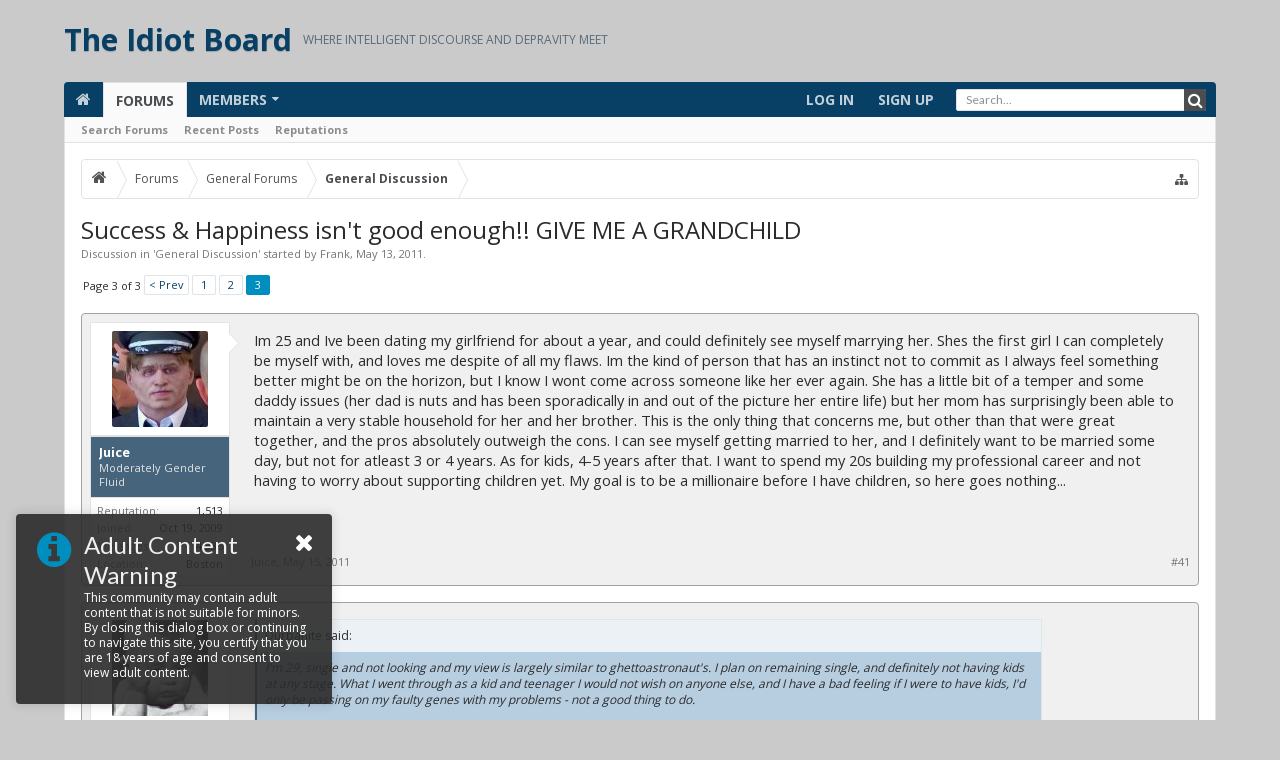

--- FILE ---
content_type: text/html; charset=UTF-8
request_url: https://www.theidiotboard.com/threads/success-happiness-isnt-good-enough-give-me-a-grandchild.2453/page-3
body_size: 23940
content:




<!DOCTYPE html>
<html id="XenForo" lang="en-US" dir="LTR" class="Public NoJs LoggedOut NoSidebar  Responsive hasTabLinks hasSearch navStyle_0 pageStyle_0 hasFlexbox" xmlns:fb="http://www.facebook.com/2008/fbml">
<head>


	<meta charset="utf-8" />
	<meta http-equiv="X-UA-Compatible" content="IE=Edge,chrome=1" />
	
		<meta name="viewport" content="width=device-width, initial-scale=1" />
	
	
		<base href="https://www.theidiotboard.com/" />
	

	<title>Success &amp; Happiness isn&#039;t good enough!! GIVE ME A GRANDCHILD | Page 3 | The Idiot Board</title>
	
	<noscript><style>.JsOnly, .jsOnly { display: none !important; }</style></noscript>
	<link rel="stylesheet" href="css.php?css=xenforo,form,public&amp;style=4&amp;dir=LTR&amp;d=1733922498" />
	
	<link rel="stylesheet" href="css.php?css=bb_code,login_bar,message,message_user_info,moderator_bar,thread_view,uix_welcomeBlock&amp;style=4&amp;dir=LTR&amp;d=1733922498" />

	
	<link rel="stylesheet" href="css.php?css=uix,uix_style&amp;style=4&amp;dir=LTR&amp;d=1733922498" />
	
	<style>
/* User specific styling */

	
	
	
	
	
	
		
			
			
			
			
			
		
	
	
		

</style>
	
	<link rel="stylesheet" href="css.php?css=EXTRA&amp;style=4&amp;dir=LTR&amp;d=1733922498" />

	
	
	<style>
/* Node Styling */

</style>

	

	

	
	












<link href="styles/uix/uix/css/font-awesome.min.css" rel="stylesheet">
<link href='//fonts.googleapis.com/css?family=Open+Sans:400,700|Lato:400,700' rel='stylesheet' type='text/css'>
	
	<link href="/favicon.ico" rel="icon" type="image/x-icon" />
	
<link rel="apple-touch-icon" href="https://www.theidiotboard.com/styles/default/xenforo/logo.og.png" />
	<link rel="alternate" type="application/rss+xml" title="RSS feed for The Idiot Board" href="forums/-/index.rss" />
	
	<link rel="prev" href="threads/success-happiness-isnt-good-enough-give-me-a-grandchild.2453/page-2" />
	<link rel="canonical" href="http://www.theidiotboard.com/threads/success-happiness-isnt-good-enough-give-me-a-grandchild.2453/page-3" />
	<meta name="description" content="Im 25 and Ive been dating my girlfriend for about a year, and could definitely see myself marrying her. Shes the first girl I can completely be myself..." />




	<meta name="theme-color" content="rgb(8, 64, 101)">

</head>

<body class="node1 node19 SelectQuotable">

	
	
	
		

<div id="loginBar">
	<div class="pageContent">
		<span class="helper"></span>
	</div>
	<div class="pageWidth">
		
		
		
	</div>
</div>
	
	
	
		<div id="uix_paneContainer" class="off-canvas-wrapper">
			
				<aside class="uix_sidePane left-off-canvas-content">
	
		<div class="uix_sidePane_content uix_offCanvasNavigation">
<ul>
	<!-- home -->
	
		<li class="navTab home"><a href="http://www.theidiotboard.com" class="navLink">Home</a></li>
	
	
	
	<!-- extra tabs: home -->
	
	
	
	<!-- forums -->
	
		<li class="navTab forums selected">
		
			<a href="https://www.theidiotboard.com/" class="navLink">Forums</a>
			<a href="https://www.theidiotboard.com/" class="SplitCtrl" rel="subMenu"></a>
			
			<div class="subMenu">
				<ul class="blockLinksList">
				
					
					<li><a href="search/?type=post">Search Forums</a></li>
					
					<li><a href="find-new/posts" rel="nofollow">Recent Posts</a></li>
				
				</ul>
			</div>
		</li>
	
	
	
	<!-- extra tabs: middle -->
	
	
	
	<!-- members -->
	
		<li class="navTab members ">
		
			<a href="https://www.theidiotboard.com/members/" class="navLink">Members</a>
			<a href="https://www.theidiotboard.com/members/" class="SplitCtrl" rel="subMenu"></a>
			
			<div class="subMenu">
				<ul class="blockLinksList">
				
					<li><a href="members/">Notable Members</a></li>
					<li><a href="members/list">Registered Members</a></li>
					<li><a href="online/">Current Visitors</a></li>
					<li><a href="recent-activity/">Recent Activity</a></li>
				
				</ul>
			</div>
		</li>
					
	
	<!-- extra tabs: end -->
	
	
			

</ul>
</div>
	
</aside>
			
			
			<div class="inner-wrapper">

				
				<a href="#" class="exit-off-canvas"></a>
		
	

	
	
	<div class="uix_wrapperFix" style="height: 1px; margin-bottom: -1px;"></div>
		<div id="uix_wrapper">

<div id="headerMover">
	<div id="headerProxy"></div>
<header>
	


<div id="header">
	



	
	
	
		


<div id="logoBlock" >

	
	<div class="pageWidth">
		
		
		<div class="pageContent">
		
		
			
		
		<div id="logo"><a href="http://www.theidiotboard.com">
			<span></span>
			<h2 class="uix_textLogo">The Idiot Board</h2>
			<div class="uix_slogan">Where Intelligent Discourse and Depravity Meet</div>
		</a></div>
		
		
		
			
		
			
		<span class="helper"></span>
		</div>
	</div>	
</div>
	
	
	




<div id="navigation" class="withSearch stickyTop">
	<div class="sticky_wrapper">
		<div class="uix_navigationWrapper">
		
		<div class="pageWidth">
		
			<div class="pageContent">
				<nav>
					<div class="navTabs">
						
							
							<ul class="publicTabs navLeft">
	
							
							
							


											
	
		
	
	










	<li class="navTab uix_offCanvas_trigger PopupClosed" id="uix_paneTriggerLeft">
		<a class="navLink" href="#">
			<i class="uix_icon uix_icon-navTrigger uix_icon-navTriggerLeft"></i> Menu
			
		</a>
	</li>


							
							<!-- home -->
							
								<li class="navTab home PopupClosed"><a href="http://www.theidiotboard.com" class="navLink"><i class="uix_icon uix_icon-home"></i></a></li>
							
								
								
								<!-- extra tabs: home -->
								
								
								
								<!-- forums -->
								
									<li class="navTab forums selected">
									
										<a href="https://www.theidiotboard.com/" class="navLink">Forums</a>
										<a href="https://www.theidiotboard.com/" class="SplitCtrl" rel="Menu"></a>
										
										<div class="tabLinks forumsTabLinks">
											
												<div class="primaryContent menuHeader">
													<h3>Forums</h3>
													<div class="muted">Quick Links</div>
												</div>
												<ul class="secondaryContent blockLinksList">
												
													
													<li><a href="search/?type=post">Search Forums</a></li>
													
													<li><a href="find-new/posts" rel="nofollow">Recent Posts</a></li>


<li><a href="reputation/">Reputations</a></li>

												
												</ul>
												
											
										</div>
									</li>
								
								
								
								<!-- extra tabs: middle -->
								
								
								
								<!-- members -->
								
									<li class="navTab members Popup PopupControl PopupClosed">
									
										<a href="https://www.theidiotboard.com/members/" class="navLink">Members</a>
										<a href="https://www.theidiotboard.com/members/" class="SplitCtrl" rel="Menu"></a>
										
										<div class="Menu JsOnly tabMenu membersTabLinks">
											
												<div class="primaryContent menuHeader">
													<h3>Members</h3>
													<div class="muted">Quick Links</div>
												</div>
												<ul class="secondaryContent blockLinksList">
												
													<li><a href="members/">Notable Members</a></li>
													<li><a href="members/list">Registered Members</a></li>
													<li><a href="online/">Current Visitors</a></li>
													<li><a href="recent-activity/">Recent Activity</a></li>
													<li><a href="find-new/profile-posts">New Profile Posts</a></li>
												
												</ul>
												
											
										</div>
									</li>
												
								
								<!-- extra tabs: end -->
								
								
								<!-- responsive popup -->
								<li class="navTab navigationHiddenTabs Popup PopupControl PopupClosed" style="display:none">	
												
									<a rel="Menu" class="navLink NoPopupGadget uix_dropdownDesktopMenu"><i class="uix_icon uix_icon-navTrigger"></i><span class="uix_hide menuIcon">Menu</span></a>
									
									<div class="Menu JsOnly blockLinksList primaryContent" id="NavigationHiddenMenu"></div>
								</li>
									
								
								<!-- no selection -->
								
								
	
										
	
							</ul>
							
							
							
								
								
								<ul class="navRight visitorTabs">
								
								
								
									
								
									
									
									
										
									
									
									
										

	<li class="navTab login PopupClosed">
		
			<a href="login/" class="navLink uix_dropdownDesktopMenu OverlayTrigger">
				
				<strong class="loginText">Log in</strong>
			</a>
		
		
		
		
	</li>
	
	
	<li class="navTab register PopupClosed">
		<a href="register/" class="navLink">
			
			<strong>Sign up</strong>
		</a>
	</li>
	
	

									
							
									
									
									


											
	
		
	
	









	
									
										

		<li class="navTab uix_searchTab">
		
			




<div id="searchBar" class="hasSearchButton">
	
	<i id="QuickSearchPlaceholder" class="uix_icon uix_icon-search" title="Search"></i>
	
	
	
	
	<fieldset id="QuickSearch">
		<form action="search/search" method="post" class="formPopup">
			
			<div class="primaryControls">
				<!-- block: primaryControls -->
				<i class="uix_icon uix_icon-search" onclick='$("#QuickSearch form").submit()'></i>
				<input type="search" name="keywords" value="" class="textCtrl" placeholder="Search..." results="0" title="Enter your search and hit enter" id="QuickSearchQuery" />				
				<!-- end block: primaryControls -->
			</div>
			
			<div class="secondaryControls">
				<div class="controlsWrapper">
				
					<!-- block: secondaryControls -->
					<dl class="ctrlUnit">
						<dt></dt>
						<dd><ul>
							<li><label><input type="checkbox" name="title_only" value="1"
								id="search_bar_title_only" class="AutoChecker"
								data-uncheck="#search_bar_thread" /> Search titles only</label></li>
						</ul></dd>
					</dl>
				
					<dl class="ctrlUnit">
						<dt><label for="searchBar_users">Posted by Member:</label></dt>
						<dd>
							<input type="text" name="users" value="" class="textCtrl AutoComplete" id="searchBar_users" />
							<p class="explain">Separate names with a comma.</p>
						</dd>
					</dl>
				
					<dl class="ctrlUnit">
						<dt><label for="searchBar_date">Newer Than:</label></dt>
						<dd><input type="date" name="date" value="" class="textCtrl" id="searchBar_date" /></dd>
					</dl>
					
					
					<dl class="ctrlUnit">
						<dt></dt>
						<dd><ul>
								
									<li><label title="Search only Success &amp; Happiness isn&#039;t good enough!! GIVE ME A GRANDCHILD"><input type="checkbox" name="type[post][thread_id]" value="2453"
	id="search_bar_thread" class="AutoChecker"
	data-uncheck="#search_bar_title_only, #search_bar_nodes" /> Search this thread only</label></li>
								
									<li><label title="Search only General Discussion"><input type="checkbox" name="nodes[]" value="1"
	id="search_bar_nodes" class="Disabler AutoChecker" checked="checked"
	data-uncheck="#search_bar_thread" /> Search this forum only</label>
	<ul id="search_bar_nodes_Disabler">
		<li><label><input type="checkbox" name="type[post][group_discussion]" value="1"
			id="search_bar_group_discussion" class="AutoChecker"
			data-uncheck="#search_bar_thread" /> Display results as threads</label></li>
	</ul></li>
								
						</ul></dd>
					</dl>
					
				</div>
				<!-- end block: secondaryControls -->
				
				<dl class="ctrlUnit submitUnit">
					<dt></dt>
					<dd>
						<input type="submit" value="Search" class="button primary Tooltip" title="Find Now" />
						<a href="search/" class="button moreOptions Tooltip" title="Advanced Search">More...</a>
						<div class="Popup" id="commonSearches">
							<a rel="Menu" class="button NoPopupGadget Tooltip" title="Useful Searches" data-tipclass="flipped"><span class="arrowWidget"></span></a>
							<div class="Menu">
								<div class="primaryContent menuHeader">
									<h3>Useful Searches</h3>
								</div>
								<ul class="secondaryContent blockLinksList">
									<!-- block: useful_searches -->
									<li><a href="find-new/posts?recent=1" rel="nofollow">Recent Posts</a></li>
									
									<!-- end block: useful_searches -->
								</ul>
							</div>
						</div>
					</dd>
				</dl>
				
			</div>
			
			<input type="hidden" name="_xfToken" value="" />
		</form>		
	</fieldset>
	

</div>
		</li>
	

									
								
								
								
								</ul>
								
							
							
							
								

<div id="uix_searchMinimal">
	<form action="index.php?search/search" method="post">
		<i id="uix_searchMinimalClose" class="uix_icon uix_icon-close"  title="Close"></i>
		<i id="uix_searchMinimalOptions" class="uix_icon uix_icon-cog" title="Options"></i>
		<div id="uix_searchMinimalInput" >
			<input type="search" name="keywords" value="" placeholder="Search..." results="0" />
		</div>
		<input type="hidden" name="_xfToken" value="" />
	</form>
</div>


							
									
								
						
					</div>
	
				<span class="helper"></span>
					
				</nav>
			</div>
		</div>
		</div>
	</div>
</div>
	
	
</div>

	
	
</header>

<div id="content" class="thread_view">
	
	<div class="pageWidth">
		<div class="pageContent">
	
			<!-- main content area -->
			
			
			
			

			
			
			<div class="breadBoxTop  ">
				
				

<nav>

	
	
	
		
			
				
			
		
			
				
			
		
	

	<fieldset class="breadcrumb">
		<a href="misc/quick-navigation-menu?selected=node-1" class="OverlayTrigger jumpMenuTrigger" data-cacheOverlay="true" title="Open quick navigation"><i class="uix_icon uix_icon-sitemap"></i><!--Jump to...--></a>
			
		<div class="boardTitle"><strong>The Idiot Board</strong></div>
		
		<span class="crumbs">
			
				<span class="crust homeCrumb" itemscope="itemscope" itemtype="http://data-vocabulary.org/Breadcrumb">
					<a href="http://www.theidiotboard.com" class="crumb" rel="up" itemprop="url"><span itemprop="title"><i class="uix_icon uix_icon-home"></i></span></a>
					<span class="arrow"><span></span></span>
				</span>
			
			
			
				<span class="crust selectedTabCrumb" itemscope="itemscope" itemtype="http://data-vocabulary.org/Breadcrumb">
					<a href="https://www.theidiotboard.com/" class="crumb" rel="up" itemprop="url"><span itemprop="title">Forums</span></a>
					<span class="arrow"><span>&gt;</span></span>
				</span>
			
			
			
				
					<span class="crust" itemscope="itemscope" itemtype="http://data-vocabulary.org/Breadcrumb">
						<a href="https://www.theidiotboard.com/.#general-forums.19" class="crumb" rel="up" itemprop="url"><span itemprop="title">General Forums</span></a>
						<span class="arrow"><span>&gt;</span></span>
					</span>
				
					<span class="crust" itemscope="itemscope" itemtype="http://data-vocabulary.org/Breadcrumb">
						<a href="https://www.theidiotboard.com/forums/general-discussion.1/" class="crumb" rel="up" itemprop="url"><span itemprop="title">General Discussion</span></a>
						<span class="arrow"><span>&gt;</span></span>
					</span>
				
			
		</span>
	</fieldset>
</nav>
				
			</div>
			
			
						
			
			
			
			
			
			
			







	
	
	
	
	
	
	
	








	
	<div id="uix_welcomeBlock" class="uix_welcomeBlock_fixed"> 
		
			<div class="uix_welcomeBlock_wrap">
	<div class="uix_welcomeBlock_content">
		<a href="#" class="close"></a>
		
		

		<h3 class="uix_welcomeBlockHeader">
			
			<i class="uix_icon fa fa-info-circle"></i>
			<span>Adult Content Warning</span>
			
		</h3>
		
		
		<p class="uix_welcomeBlockMessage">This community may contain adult content that is not suitable for minors. By closing this dialog box or continuing to navigate this site, you certify that you are 18 years of age and consent to view adult content.</p>
		

	</div>
</div>
		
	</div>
	
			
			
				<div class="mainContainer_noSidebar">
			
					
						<!--[if lt IE 8]>
							<p class="importantMessage">You are using an out of date browser. It  may not display this or other websites correctly.<br />You should upgrade or use an <a href="https://www.google.com/chrome/browser/" target="_blank">alternative browser</a>.</p>
						<![endif]-->
						
						
						
						

						
						
						
						
						
						

						
						
											
								<!-- h1 title, description -->
								<div class="titleBar">
									
									<h1>Success &amp; Happiness isn&#039;t good enough!! GIVE ME A GRANDCHILD</h1>
									
									<p id="pageDescription" class="muted ">
	Discussion in '<a href="forums/general-discussion.1/">General Discussion</a>' started by <a href="members/frank.631/" class="username" dir="auto">Frank</a>, <a href="threads/success-happiness-isnt-good-enough-give-me-a-grandchild.2453/"><span class="DateTime" title="May 13, 2011 at 9:40 AM">May 13, 2011</span></a>.
</p>
								</div>
							
						
						
						
						
						
						<!-- main template -->
						



























	




<div class="pageNavLinkGroup">
	<div class="linkGroup SelectionCountContainer">
		
		
	</div>

	


<div class="PageNav"
	data-page="3"
	data-range="2"
	data-start="2"
	data-end="2"
	data-last="3"
	data-sentinel="{{sentinel}}"
	data-baseurl="threads/success-happiness-isnt-good-enough-give-me-a-grandchild.2453/page-{{sentinel}}">
	
	<span class="pageNavHeader">Page 3 of 3</span>
	
	<nav>
		
			<a href="threads/success-happiness-isnt-good-enough-give-me-a-grandchild.2453/page-2" class="text">&lt; Prev</a>
			
		
		
		<a href="threads/success-happiness-isnt-good-enough-give-me-a-grandchild.2453/" class="" rel="start">1</a>
		
		
		
		
			<a href="threads/success-happiness-isnt-good-enough-give-me-a-grandchild.2453/page-2" class="">2</a>
		
		
		
		
		<a href="threads/success-happiness-isnt-good-enough-give-me-a-grandchild.2453/page-3" class="currentPage ">3</a>
		
		
	</nav>	
	
	
</div>

</div>





<form action="inline-mod/post/switch" method="post"
	class="InlineModForm section"
	data-cookieName="posts"
	data-controls="#InlineModControls"
	data-imodOptions="#ModerationSelect option">

	<ol class="messageList" id="messageList">
		
			
				


<li id="post-126564" class="sectionMain message  staff   " data-author="Juice">

	<div class="uix_message ">
	
		

<div class="messageUserInfo" itemscope="itemscope" itemtype="http://data-vocabulary.org/Person">	
<div class="messageUserBlock ">	
	
		<div class="avatarHolder">
			<div class="uix_avatarHolderInner">
			<span class="helper"></span>
			<a href="members/juice.441/" class="avatar Av441m" data-avatarhtml="true"><img src="data/avatars/m/0/441.jpg?1747085492" width="96" height="96" alt="Juice" /></a>
			
			
			<!-- slot: message_user_info_avatar -->
			</div>
		</div>
		

	
		<h3 class="userText">
			<div class="uix_userTextInner">
				<div class="uix_usernameWrapper">
					<a href="members/juice.441/" class="username" dir="auto" itemprop="name">Juice</a>
					<div class="uix_threadSlide">
						<span class="uix_threadSlideToggle Tooltip" title="Toggle">
							<span class="uix_threadSlideToggleExpand">
								<i class="uix_icon uix_icon-expand"></i> 
								<span class="uix_threadSlidePhrase">Expand</span>
							</span>
							<span class="uix_threadSlideToggleCollapse">
								<i class="uix_icon uix_icon-collapse"></i> 
								<span class="uix_threadSlidePhrase">Collapse</span>
							</span>
						</span>
					</div>
				</div>
				<em class="userTitle" itemprop="title">Moderately Gender Fluid</em>
			</div>
			
			
			<!-- slot: message_user_info_text -->
		</h3>
		
	
		<div class="extraUserInfo">
			
			

<dl class="pairsInline">
   <dt>Reputation:</dt>

<dd>
   
    <span style="float:right;">1,513</span>
 

</dd>

</dl>
				
					<dl class="pairsJustified">
						<dt>Joined:</dt>
						<dd>Oct 19, 2009</dd>
					</dl>
				
				
				
					<dl class="pairsJustified">
						<dt>Messages:</dt>
						<dd><a href="search/member?user_id=441" class="concealed" rel="nofollow">14,336</a></dd>
					</dl>
				
				
				
				
				
			
				
				
				
				
				
					<dl class="pairsJustified">
						<dt>Location:</dt>
						<dd><a href="misc/location-info?location=Boston" target="_blank" rel="nofollow" itemprop="address" class="concealed">Boston</a></dd>
					</dl>
				
			
				
							
						
			
			
		</div>
	
		


	<span class="arrow"><span></span></span>
</div>
</div>
	
		<div class="messageInfo primaryContent">
			
			
			
			<div class="messageContent">
				<article>
					<blockquote class="messageText SelectQuoteContainer ugc baseHtml">
						
						
						Im 25 and Ive been dating my girlfriend for about a year, and could definitely see myself marrying her. Shes the first girl I can completely be myself with, and loves me despite of all my flaws. Im the kind of person that has an instinct not to commit as I always feel something better might be on the horizon, but I know I wont come across someone like her ever again. She has a little bit of a temper and some daddy issues (her dad is nuts and has been sporadically in and out of the picture her entire life) but her mom has surprisingly been able to maintain a very stable household for her and her brother. This is the only thing that concerns me, but other than that were great together, and the pros absolutely outweigh the cons. I can see myself getting married to her, and I definitely want to be married some day, but not for atleast 3 or 4 years. As for kids, 4-5 years after that. I want to spend my 20s building my professional career and not having to worry about supporting children yet. My goal is to be a millionaire before I have children, so here goes nothing...
						<div class="messageTextEndMarker">&nbsp;</div>
					</blockquote>
				</article>
				
				
			</div>
			
			
			
			
			<div class="messageDetails">
			
				
		
		
		
		<a href="threads/success-happiness-isnt-good-enough-give-me-a-grandchild.2453/page-3#post-126564" title="Permalink" class="item muted postNumber hashPermalink OverlayTrigger" data-href="posts/126564/permalink">#41</a>
		
		<span class="item muted">
			<span class="authorEnd"><a href="members/juice.441/" class="username author" dir="auto">Juice</a>,</span>
			<a href="threads/success-happiness-isnt-good-enough-give-me-a-grandchild.2453/page-3#post-126564" title="Permalink" class="datePermalink"><span class="DateTime" title="May 15, 2011 at 12:47 PM">May 15, 2011</span></a>
		</span>
	
	
			
				
				
			</div>
			
			
			
		
		 
	
	
			
			<div id="likes-post-126564"></div>
		</div>
	
	</div> 

	
	
	
	
</li>
			
		
			
				


<li id="post-126566" class="sectionMain message     " data-author="lust4life">

	<div class="uix_message ">
	
		

<div class="messageUserInfo" itemscope="itemscope" itemtype="http://data-vocabulary.org/Person">	
<div class="messageUserBlock ">	
	
		<div class="avatarHolder">
			<div class="uix_avatarHolderInner">
			<span class="helper"></span>
			<a href="members/lust4life.110/" class="avatar Av110m" data-avatarhtml="true"><img src="data/avatars/m/0/110.jpg?1427451389" width="96" height="96" alt="lust4life" /></a>
			
			
			<!-- slot: message_user_info_avatar -->
			</div>
		</div>
		

	
		<h3 class="userText">
			<div class="uix_userTextInner">
				<div class="uix_usernameWrapper">
					<a href="members/lust4life.110/" class="username" dir="auto" itemprop="name">lust4life</a>
					<div class="uix_threadSlide">
						<span class="uix_threadSlideToggle Tooltip" title="Toggle">
							<span class="uix_threadSlideToggleExpand">
								<i class="uix_icon uix_icon-expand"></i> 
								<span class="uix_threadSlidePhrase">Expand</span>
							</span>
							<span class="uix_threadSlideToggleCollapse">
								<i class="uix_icon uix_icon-collapse"></i> 
								<span class="uix_threadSlidePhrase">Collapse</span>
							</span>
						</span>
					</div>
				</div>
				<em class="userTitle" itemprop="title">Emotionally Jaded</em>
			</div>
			
			
			<!-- slot: message_user_info_text -->
		</h3>
		
	
		<div class="extraUserInfo">
			
			

<dl class="pairsInline">
   <dt>Reputation:</dt>

<dd>
   
    <span style="float:right;">0</span>
 

</dd>

</dl>
				
					<dl class="pairsJustified">
						<dt>Joined:</dt>
						<dd>Oct 19, 2009</dd>
					</dl>
				
				
				
					<dl class="pairsJustified">
						<dt>Messages:</dt>
						<dd><a href="search/member?user_id=110" class="concealed" rel="nofollow">2,562</a></dd>
					</dl>
				
				
				
				
				
			
				
				
				
				
				
					<dl class="pairsJustified">
						<dt>Location:</dt>
						<dd><a href="misc/location-info?location=Deepinthehearta%2C+TX" target="_blank" rel="nofollow" itemprop="address" class="concealed">Deepinthehearta, TX</a></dd>
					</dl>
				
			
				
							
						
			
			
		</div>
	
		


	<span class="arrow"><span></span></span>
</div>
</div>
	
		<div class="messageInfo primaryContent">
			
			
			
			<div class="messageContent">
				<article>
					<blockquote class="messageText SelectQuoteContainer ugc baseHtml">
						
						
						<div class="bbCodeBlock bbCodeQuote" data-author="Durbanite">
	<aside>
		
			<div class="attribution type">Durbanite said:
				
			</div>
		
		<blockquote class="quoteContainer"><div class="quote">I&#039;m 29, single and not looking and my view is largely similar to ghettoastronaut&#039;s. I plan on remaining single, and definitely not having kids at any stage. What I went through as a kid and teenager I would not wish on anyone else, and I have a bad feeling if I were to have kids, I&#039;d only be passing on my faulty genes with my problems - not a good thing to do.<br />
<br />
Some people may not think this is grown up - so fuck them. I think it&#039;s a pretty mature decision.<b> If you know you&#039;re a fuckup (I know I am), you have no business being married or having kids. It&#039;s just plain irresponsible if you do</b>, since it&#039;s not only your own life you&#039;ll end up fucking up.</div><div class="quoteExpand">Click to expand...</div></blockquote>
	</aside>
</div>But you don&#039;t see being a fuckup and not doing something about it as being irresponsible?
						<div class="messageTextEndMarker">&nbsp;</div>
					</blockquote>
				</article>
				
				
			</div>
			
			
			
			
			<div class="messageDetails">
			
				
		
		
		
		<a href="threads/success-happiness-isnt-good-enough-give-me-a-grandchild.2453/page-3#post-126566" title="Permalink" class="item muted postNumber hashPermalink OverlayTrigger" data-href="posts/126566/permalink">#42</a>
		
		<span class="item muted">
			<span class="authorEnd"><a href="members/lust4life.110/" class="username author" dir="auto">lust4life</a>,</span>
			<a href="threads/success-happiness-isnt-good-enough-give-me-a-grandchild.2453/page-3#post-126566" title="Permalink" class="datePermalink"><span class="DateTime" title="May 15, 2011 at 1:08 PM">May 15, 2011</span></a>
		</span>
	
	
			
				
				
			</div>
			
			
			
		
		 
	
	
			
			<div id="likes-post-126566"></div>
		</div>
	
	</div> 

	
	
	
	
</li>
			
		
			
				


<li id="post-126568" class="sectionMain message     " data-author="Beefy Phil">

	<div class="uix_message ">
	
		

<div class="messageUserInfo" itemscope="itemscope" itemtype="http://data-vocabulary.org/Person">	
<div class="messageUserBlock ">	
	
		<div class="avatarHolder">
			<div class="uix_avatarHolderInner">
			<span class="helper"></span>
			<a href="members/beefy-phil.172/" class="avatar Av172m" data-avatarhtml="true"><img src="data/avatars/m/0/172.jpg?1427451415" width="96" height="96" alt="Beefy Phil" /></a>
			
			
			<!-- slot: message_user_info_avatar -->
			</div>
		</div>
		

	
		<h3 class="userText">
			<div class="uix_userTextInner">
				<div class="uix_usernameWrapper">
					<a href="members/beefy-phil.172/" class="username" dir="auto" itemprop="name">Beefy Phil</a>
					<div class="uix_threadSlide">
						<span class="uix_threadSlideToggle Tooltip" title="Toggle">
							<span class="uix_threadSlideToggleExpand">
								<i class="uix_icon uix_icon-expand"></i> 
								<span class="uix_threadSlidePhrase">Expand</span>
							</span>
							<span class="uix_threadSlideToggleCollapse">
								<i class="uix_icon uix_icon-collapse"></i> 
								<span class="uix_threadSlidePhrase">Collapse</span>
							</span>
						</span>
					</div>
				</div>
				<em class="userTitle" itemprop="title">Emotionally Jaded</em>
			</div>
			
			
			<!-- slot: message_user_info_text -->
		</h3>
		
	
		<div class="extraUserInfo">
			
			

<dl class="pairsInline">
   <dt>Reputation:</dt>

<dd>
   
    <span style="float:right;">5</span>
 

</dd>

</dl>
				
					<dl class="pairsJustified">
						<dt>Joined:</dt>
						<dd>Oct 19, 2009</dd>
					</dl>
				
				
				
					<dl class="pairsJustified">
						<dt>Messages:</dt>
						<dd><a href="search/member?user_id=172" class="concealed" rel="nofollow">1,618</a></dd>
					</dl>
				
				
				
				
				
			
				
				
				
				
				
			
				
							
						
			
			
		</div>
	
		


	<span class="arrow"><span></span></span>
</div>
</div>
	
		<div class="messageInfo primaryContent">
			
			
			
			<div class="messageContent">
				<article>
					<blockquote class="messageText SelectQuoteContainer ugc baseHtml">
						
						
						<div class="bbCodeBlock bbCodeQuote" data-author="Durbanite">
	<aside>
		
			<div class="attribution type">Durbanite said:
				
			</div>
		
		<blockquote class="quoteContainer"><div class="quote">I have a bad feeling if I were to have kids, I&#039;d only be passing on my faulty genes with my problems - not a good thing to do.<br />
<br />
Some people may not think this is grown up - so fuck them. I think it&#039;s a pretty mature decision.</div><div class="quoteExpand">Click to expand...</div></blockquote>
	</aside>
</div>


<div class="bbCodeBlock bbCodeQuote" data-author="lust4life">
	<aside>
		
			<div class="attribution type">lust4life said:
				
			</div>
		
		<blockquote class="quoteContainer"><div class="quote">But you don&#039;t see being a fuckup and not doing something about it as being irresponsible?</div><div class="quoteExpand">Click to expand...</div></blockquote>
	</aside>
</div><br />
Excuse me. Why are you not trembling at his beneficence? TREMBLE.
						<div class="messageTextEndMarker">&nbsp;</div>
					</blockquote>
				</article>
				
				
			</div>
			
			
			
			
			<div class="messageDetails">
			
				
		
		
		
		<a href="threads/success-happiness-isnt-good-enough-give-me-a-grandchild.2453/page-3#post-126568" title="Permalink" class="item muted postNumber hashPermalink OverlayTrigger" data-href="posts/126568/permalink">#43</a>
		
		<span class="item muted">
			<span class="authorEnd"><a href="members/beefy-phil.172/" class="username author" dir="auto">Beefy Phil</a>,</span>
			<a href="threads/success-happiness-isnt-good-enough-give-me-a-grandchild.2453/page-3#post-126568" title="Permalink" class="datePermalink"><span class="DateTime" title="May 15, 2011 at 1:35 PM">May 15, 2011</span></a>
		</span>
	
	
			
				
				
			</div>
			
			
			
		
		 
	
	
			
			<div id="likes-post-126568"></div>
		</div>
	
	</div> 

	
	
	
	
</li>
			
		
			
				


<li id="post-126585" class="sectionMain message     " data-author="Roxanne">

	<div class="uix_message ">
	
		

<div class="messageUserInfo" itemscope="itemscope" itemtype="http://data-vocabulary.org/Person">	
<div class="messageUserBlock ">	
	
		<div class="avatarHolder">
			<div class="uix_avatarHolderInner">
			<span class="helper"></span>
			<a href="members/roxanne.2772/" class="avatar Av2772m" data-avatarhtml="true"><img src="data/avatars/m/2/2772.jpg?1427451603" width="96" height="96" alt="Roxanne" /></a>
			
			
			<!-- slot: message_user_info_avatar -->
			</div>
		</div>
		

	
		<h3 class="userText">
			<div class="uix_userTextInner">
				<div class="uix_usernameWrapper">
					<a href="members/roxanne.2772/" class="username" dir="auto" itemprop="name">Roxanne</a>
					<div class="uix_threadSlide">
						<span class="uix_threadSlideToggle Tooltip" title="Toggle">
							<span class="uix_threadSlideToggleExpand">
								<i class="uix_icon uix_icon-expand"></i> 
								<span class="uix_threadSlidePhrase">Expand</span>
							</span>
							<span class="uix_threadSlideToggleCollapse">
								<i class="uix_icon uix_icon-collapse"></i> 
								<span class="uix_threadSlidePhrase">Collapse</span>
							</span>
						</span>
					</div>
				</div>
				<em class="userTitle" itemprop="title">Emotionally Jaded</em>
			</div>
			
			
			<!-- slot: message_user_info_text -->
		</h3>
		
	
		<div class="extraUserInfo">
			
			

<dl class="pairsInline">
   <dt>Reputation:</dt>

<dd>
   
    <span style="float:right;">48</span>
 

</dd>

</dl>
				
					<dl class="pairsJustified">
						<dt>Joined:</dt>
						<dd>Dec 8, 2009</dd>
					</dl>
				
				
				
					<dl class="pairsJustified">
						<dt>Messages:</dt>
						<dd><a href="search/member?user_id=2772" class="concealed" rel="nofollow">1,088</a></dd>
					</dl>
				
				
				
				
				
			
				
				
				
				
				
			
				
							
						
			
			
		</div>
	
		


	<span class="arrow"><span></span></span>
</div>
</div>
	
		<div class="messageInfo primaryContent">
			
			
			
			<div class="messageContent">
				<article>
					<blockquote class="messageText SelectQuoteContainer ugc baseHtml">
						
						
						I always wanted to have some big strong sons so I could have them beat people up for me. I&#039;m pretty old-school though.
						<div class="messageTextEndMarker">&nbsp;</div>
					</blockquote>
				</article>
				
				
			</div>
			
			
			
			
			<div class="messageDetails">
			
				
		
		
		
		<a href="threads/success-happiness-isnt-good-enough-give-me-a-grandchild.2453/page-3#post-126585" title="Permalink" class="item muted postNumber hashPermalink OverlayTrigger" data-href="posts/126585/permalink">#44</a>
		
		<span class="item muted">
			<span class="authorEnd"><a href="members/roxanne.2772/" class="username author" dir="auto">Roxanne</a>,</span>
			<a href="threads/success-happiness-isnt-good-enough-give-me-a-grandchild.2453/page-3#post-126585" title="Permalink" class="datePermalink"><span class="DateTime" title="May 15, 2011 at 5:15 PM">May 15, 2011</span></a>
		</span>
	
	
			
				
				
			</div>
			
			
			
		
		 
	
	
			
			<div id="likes-post-126585"></div>
		</div>
	
	</div> 

	
	
	
	
</li>
			
		
			
				


<li id="post-126656" class="sectionMain message     " data-author="Danger Boy">

	<div class="uix_message ">
	
		

<div class="messageUserInfo" itemscope="itemscope" itemtype="http://data-vocabulary.org/Person">	
<div class="messageUserBlock ">	
	
		<div class="avatarHolder">
			<div class="uix_avatarHolderInner">
			<span class="helper"></span>
			<a href="members/danger-boy.510/" class="avatar Av510m" data-avatarhtml="true"><img src="data/avatars/m/0/510.jpg?1427451481" width="96" height="96" alt="Danger Boy" /></a>
			
			
			<!-- slot: message_user_info_avatar -->
			</div>
		</div>
		

	
		<h3 class="userText">
			<div class="uix_userTextInner">
				<div class="uix_usernameWrapper">
					<a href="members/danger-boy.510/" class="username" dir="auto" itemprop="name">Danger Boy</a>
					<div class="uix_threadSlide">
						<span class="uix_threadSlideToggle Tooltip" title="Toggle">
							<span class="uix_threadSlideToggleExpand">
								<i class="uix_icon uix_icon-expand"></i> 
								<span class="uix_threadSlidePhrase">Expand</span>
							</span>
							<span class="uix_threadSlideToggleCollapse">
								<i class="uix_icon uix_icon-collapse"></i> 
								<span class="uix_threadSlidePhrase">Collapse</span>
							</span>
						</span>
					</div>
				</div>
				<em class="userTitle" itemprop="title">Emotionally Jaded</em>
			</div>
			
			
			<!-- slot: message_user_info_text -->
		</h3>
		
	
		<div class="extraUserInfo">
			
			

<dl class="pairsInline">
   <dt>Reputation:</dt>

<dd>
   
    <span style="float:right;">133</span>
 

</dd>

</dl>
				
					<dl class="pairsJustified">
						<dt>Joined:</dt>
						<dd>Oct 20, 2009</dd>
					</dl>
				
				
				
					<dl class="pairsJustified">
						<dt>Messages:</dt>
						<dd><a href="search/member?user_id=510" class="concealed" rel="nofollow">1,928</a></dd>
					</dl>
				
				
				
				
				
			
				
				
				
				
				
					<dl class="pairsJustified">
						<dt>Location:</dt>
						<dd><a href="misc/location-info?location=In+a+flyover+state+hoping+your+plane+crashes" target="_blank" rel="nofollow" itemprop="address" class="concealed">In a flyover state hoping your plane crashes</a></dd>
					</dl>
				
			
				
							
						
			
			
		</div>
	
		


	<span class="arrow"><span></span></span>
</div>
</div>
	
		<div class="messageInfo primaryContent">
			
			
			
			<div class="messageContent">
				<article>
					<blockquote class="messageText SelectQuoteContainer ugc baseHtml">
						
						
						<div class="bbCodeBlock bbCodeQuote" data-author="Mantis Toboggan M.D.">
	<aside>
		
			<div class="attribution type">Mantis Toboggan M.D. said:
				
			</div>
		
		<blockquote class="quoteContainer"><div class="quote">I turned 27 a couple months ago and haven&#039;t been in a serious relationship in 7.5 years.  Partly because the end of that relationship got me fucked in the head and partly because I woke up and realized your <b>entire</b> 20s are for getting wasted as often as possible and fucking as many randoms as possible.</div><div class="quoteExpand">Click to expand...</div></blockquote>
	</aside>
</div>I went ahead and fixed that fer ya.
						<div class="messageTextEndMarker">&nbsp;</div>
					</blockquote>
				</article>
				
				
			</div>
			
			
			
			
			<div class="messageDetails">
			
				
		
		
		
		<a href="threads/success-happiness-isnt-good-enough-give-me-a-grandchild.2453/page-3#post-126656" title="Permalink" class="item muted postNumber hashPermalink OverlayTrigger" data-href="posts/126656/permalink">#45</a>
		
		<span class="item muted">
			<span class="authorEnd"><a href="members/danger-boy.510/" class="username author" dir="auto">Danger Boy</a>,</span>
			<a href="threads/success-happiness-isnt-good-enough-give-me-a-grandchild.2453/page-3#post-126656" title="Permalink" class="datePermalink"><span class="DateTime" title="May 15, 2011 at 11:24 PM">May 15, 2011</span></a>
		</span>
	
	
			
				
				
			</div>
			
			
			
		
		 
	
	
			
			<div id="likes-post-126656"></div>
		</div>
	
	</div> 

	
	
	
	
</li>
			
		
			
				


<li id="post-126688" class="sectionMain message     " data-author="lust4life">

	<div class="uix_message ">
	
		

<div class="messageUserInfo" itemscope="itemscope" itemtype="http://data-vocabulary.org/Person">	
<div class="messageUserBlock ">	
	
		<div class="avatarHolder">
			<div class="uix_avatarHolderInner">
			<span class="helper"></span>
			<a href="members/lust4life.110/" class="avatar Av110m" data-avatarhtml="true"><img src="data/avatars/m/0/110.jpg?1427451389" width="96" height="96" alt="lust4life" /></a>
			
			
			<!-- slot: message_user_info_avatar -->
			</div>
		</div>
		

	
		<h3 class="userText">
			<div class="uix_userTextInner">
				<div class="uix_usernameWrapper">
					<a href="members/lust4life.110/" class="username" dir="auto" itemprop="name">lust4life</a>
					<div class="uix_threadSlide">
						<span class="uix_threadSlideToggle Tooltip" title="Toggle">
							<span class="uix_threadSlideToggleExpand">
								<i class="uix_icon uix_icon-expand"></i> 
								<span class="uix_threadSlidePhrase">Expand</span>
							</span>
							<span class="uix_threadSlideToggleCollapse">
								<i class="uix_icon uix_icon-collapse"></i> 
								<span class="uix_threadSlidePhrase">Collapse</span>
							</span>
						</span>
					</div>
				</div>
				<em class="userTitle" itemprop="title">Emotionally Jaded</em>
			</div>
			
			
			<!-- slot: message_user_info_text -->
		</h3>
		
	
		<div class="extraUserInfo">
			
			

<dl class="pairsInline">
   <dt>Reputation:</dt>

<dd>
   
    <span style="float:right;">0</span>
 

</dd>

</dl>
				
					<dl class="pairsJustified">
						<dt>Joined:</dt>
						<dd>Oct 19, 2009</dd>
					</dl>
				
				
				
					<dl class="pairsJustified">
						<dt>Messages:</dt>
						<dd><a href="search/member?user_id=110" class="concealed" rel="nofollow">2,562</a></dd>
					</dl>
				
				
				
				
				
			
				
				
				
				
				
					<dl class="pairsJustified">
						<dt>Location:</dt>
						<dd><a href="misc/location-info?location=Deepinthehearta%2C+TX" target="_blank" rel="nofollow" itemprop="address" class="concealed">Deepinthehearta, TX</a></dd>
					</dl>
				
			
				
							
						
			
			
		</div>
	
		


	<span class="arrow"><span></span></span>
</div>
</div>
	
		<div class="messageInfo primaryContent">
			
			
			
			<div class="messageContent">
				<article>
					<blockquote class="messageText SelectQuoteContainer ugc baseHtml">
						
						
						<div class="bbCodeBlock bbCodeQuote" data-author="Roxanne">
	<aside>
		
			<div class="attribution type">Roxanne said:
				
			</div>
		
		<blockquote class="quoteContainer"><div class="quote">I always wanted to have some big strong sons so I could have them beat people up for me. I&#039;m pretty old-school though.</div><div class="quoteExpand">Click to expand...</div></blockquote>
	</aside>
</div><br />
Get a doberman or a rottweiler.  They&#039;re a lot cheaper...and easier to train.
						<div class="messageTextEndMarker">&nbsp;</div>
					</blockquote>
				</article>
				
				
			</div>
			
			
			
			
			<div class="messageDetails">
			
				
		
		
		
		<a href="threads/success-happiness-isnt-good-enough-give-me-a-grandchild.2453/page-3#post-126688" title="Permalink" class="item muted postNumber hashPermalink OverlayTrigger" data-href="posts/126688/permalink">#46</a>
		
		<span class="item muted">
			<span class="authorEnd"><a href="members/lust4life.110/" class="username author" dir="auto">lust4life</a>,</span>
			<a href="threads/success-happiness-isnt-good-enough-give-me-a-grandchild.2453/page-3#post-126688" title="Permalink" class="datePermalink"><span class="DateTime" title="May 16, 2011 at 8:31 AM">May 16, 2011</span></a>
		</span>
	
	
			
				
				
			</div>
			
			
			
		
		 
	
	
			
			<div id="likes-post-126688"></div>
		</div>
	
	</div> 

	
	
	
	
</li>
			
		
			
				


<li id="post-126691" class="sectionMain message     " data-author="Disgustipated">

	<div class="uix_message ">
	
		

<div class="messageUserInfo" itemscope="itemscope" itemtype="http://data-vocabulary.org/Person">	
<div class="messageUserBlock ">	
	
		<div class="avatarHolder">
			<div class="uix_avatarHolderInner">
			<span class="helper"></span>
			<a href="members/disgustipated.994/" class="avatar Av994m" data-avatarhtml="true"><img src="data/avatars/m/0/994.jpg?1427451545" width="96" height="96" alt="Disgustipated" /></a>
			
			
			<!-- slot: message_user_info_avatar -->
			</div>
		</div>
		

	
		<h3 class="userText">
			<div class="uix_userTextInner">
				<div class="uix_usernameWrapper">
					<a href="members/disgustipated.994/" class="username" dir="auto" itemprop="name">Disgustipated</a>
					<div class="uix_threadSlide">
						<span class="uix_threadSlideToggle Tooltip" title="Toggle">
							<span class="uix_threadSlideToggleExpand">
								<i class="uix_icon uix_icon-expand"></i> 
								<span class="uix_threadSlidePhrase">Expand</span>
							</span>
							<span class="uix_threadSlideToggleCollapse">
								<i class="uix_icon uix_icon-collapse"></i> 
								<span class="uix_threadSlidePhrase">Collapse</span>
							</span>
						</span>
					</div>
				</div>
				<em class="userTitle" itemprop="title">Emotionally Jaded</em>
			</div>
			
			
			<!-- slot: message_user_info_text -->
		</h3>
		
	
		<div class="extraUserInfo">
			
			

<dl class="pairsInline">
   <dt>Reputation:</dt>

<dd>
   
    <span style="float:right;">1</span>
 

</dd>

</dl>
				
					<dl class="pairsJustified">
						<dt>Joined:</dt>
						<dd>Oct 20, 2009</dd>
					</dl>
				
				
				
					<dl class="pairsJustified">
						<dt>Messages:</dt>
						<dd><a href="search/member?user_id=994" class="concealed" rel="nofollow">969</a></dd>
					</dl>
				
				
				
				
				
			
				
				
				
				
				
					<dl class="pairsJustified">
						<dt>Location:</dt>
						<dd><a href="misc/location-info?location=Gold+Coast%2C+Australia" target="_blank" rel="nofollow" itemprop="address" class="concealed">Gold Coast, Australia</a></dd>
					</dl>
				
			
				
							
						
			
			
		</div>
	
		


	<span class="arrow"><span></span></span>
</div>
</div>
	
		<div class="messageInfo primaryContent">
			
			
			
			<div class="messageContent">
				<article>
					<blockquote class="messageText SelectQuoteContainer ugc baseHtml">
						
						
						<div class="bbCodeBlock bbCodeQuote" data-author="lust4life">
	<aside>
		
			<div class="attribution type">lust4life said:
				
			</div>
		
		<blockquote class="quoteContainer"><div class="quote">


<div class="bbCodeBlock bbCodeQuote" data-author="Roxanne">
	<aside>
		
			<div class="attribution type">Roxanne said:
				
			</div>
		
		<blockquote class="quoteContainer"><div class="quote">I always wanted to have some big strong sons so I could have them beat people up for me. I&#039;m pretty old-school though.</div><div class="quoteExpand">Click to expand...</div></blockquote>
	</aside>
</div><br />
Get a doberman or a rottweiler.  They&#039;re a lot cheaper...and easier to train.</div><div class="quoteExpand">Click to expand...</div></blockquote>
	</aside>
</div>And during the pre-potty trained phase, they&#039;ll shit on the floor less.
						<div class="messageTextEndMarker">&nbsp;</div>
					</blockquote>
				</article>
				
				
			</div>
			
			
			
			
			<div class="messageDetails">
			
				
		
		
		
		<a href="threads/success-happiness-isnt-good-enough-give-me-a-grandchild.2453/page-3#post-126691" title="Permalink" class="item muted postNumber hashPermalink OverlayTrigger" data-href="posts/126691/permalink">#47</a>
		
		<span class="item muted">
			<span class="authorEnd"><a href="members/disgustipated.994/" class="username author" dir="auto">Disgustipated</a>,</span>
			<a href="threads/success-happiness-isnt-good-enough-give-me-a-grandchild.2453/page-3#post-126691" title="Permalink" class="datePermalink"><span class="DateTime" title="May 16, 2011 at 8:37 AM">May 16, 2011</span></a>
		</span>
	
	
			
				
				
			</div>
			
			
			
		
		 
	
	
			
			<div id="likes-post-126691"></div>
		</div>
	
	</div> 

	
	
	
	
</li>
			
		
			
				


<li id="post-126711" class="sectionMain message     " data-author="Roxanne">

	<div class="uix_message ">
	
		

<div class="messageUserInfo" itemscope="itemscope" itemtype="http://data-vocabulary.org/Person">	
<div class="messageUserBlock ">	
	
		<div class="avatarHolder">
			<div class="uix_avatarHolderInner">
			<span class="helper"></span>
			<a href="members/roxanne.2772/" class="avatar Av2772m" data-avatarhtml="true"><img src="data/avatars/m/2/2772.jpg?1427451603" width="96" height="96" alt="Roxanne" /></a>
			
			
			<!-- slot: message_user_info_avatar -->
			</div>
		</div>
		

	
		<h3 class="userText">
			<div class="uix_userTextInner">
				<div class="uix_usernameWrapper">
					<a href="members/roxanne.2772/" class="username" dir="auto" itemprop="name">Roxanne</a>
					<div class="uix_threadSlide">
						<span class="uix_threadSlideToggle Tooltip" title="Toggle">
							<span class="uix_threadSlideToggleExpand">
								<i class="uix_icon uix_icon-expand"></i> 
								<span class="uix_threadSlidePhrase">Expand</span>
							</span>
							<span class="uix_threadSlideToggleCollapse">
								<i class="uix_icon uix_icon-collapse"></i> 
								<span class="uix_threadSlidePhrase">Collapse</span>
							</span>
						</span>
					</div>
				</div>
				<em class="userTitle" itemprop="title">Emotionally Jaded</em>
			</div>
			
			
			<!-- slot: message_user_info_text -->
		</h3>
		
	
		<div class="extraUserInfo">
			
			

<dl class="pairsInline">
   <dt>Reputation:</dt>

<dd>
   
    <span style="float:right;">48</span>
 

</dd>

</dl>
				
					<dl class="pairsJustified">
						<dt>Joined:</dt>
						<dd>Dec 8, 2009</dd>
					</dl>
				
				
				
					<dl class="pairsJustified">
						<dt>Messages:</dt>
						<dd><a href="search/member?user_id=2772" class="concealed" rel="nofollow">1,088</a></dd>
					</dl>
				
				
				
				
				
			
				
				
				
				
				
			
				
							
						
			
			
		</div>
	
		


	<span class="arrow"><span></span></span>
</div>
</div>
	
		<div class="messageInfo primaryContent">
			
			
			
			<div class="messageContent">
				<article>
					<blockquote class="messageText SelectQuoteContainer ugc baseHtml">
						
						
						<div class="bbCodeBlock bbCodeQuote" data-author="lust4life">
	<aside>
		
			<div class="attribution type">lust4life said:
				
			</div>
		
		<blockquote class="quoteContainer"><div class="quote">Get a doberman or a rottweiler.  They&#039;re a lot cheaper...and easier to train.</div><div class="quoteExpand">Click to expand...</div></blockquote>
	</aside>
</div>I already have a pit bull, but I like him too much to see him get hurt.
						<div class="messageTextEndMarker">&nbsp;</div>
					</blockquote>
				</article>
				
				
			</div>
			
			
			
			
			<div class="messageDetails">
			
				
		
		
		
		<a href="threads/success-happiness-isnt-good-enough-give-me-a-grandchild.2453/page-3#post-126711" title="Permalink" class="item muted postNumber hashPermalink OverlayTrigger" data-href="posts/126711/permalink">#48</a>
		
		<span class="item muted">
			<span class="authorEnd"><a href="members/roxanne.2772/" class="username author" dir="auto">Roxanne</a>,</span>
			<a href="threads/success-happiness-isnt-good-enough-give-me-a-grandchild.2453/page-3#post-126711" title="Permalink" class="datePermalink"><span class="DateTime" title="May 16, 2011 at 12:01 PM">May 16, 2011</span></a>
		</span>
	
	
			
				
				
			</div>
			
			
			
		
		 
	
	
			
			<div id="likes-post-126711"></div>
		</div>
	
	</div> 

	
	
	
	
</li>
			
		
			
				


<li id="post-126736" class="sectionMain message     " data-author="Mantis Toboggan M.D.">

	<div class="uix_message ">
	
		

<div class="messageUserInfo" itemscope="itemscope" itemtype="http://data-vocabulary.org/Person">	
<div class="messageUserBlock ">	
	
		<div class="avatarHolder">
			<div class="uix_avatarHolderInner">
			<span class="helper"></span>
			<a href="members/mantis-toboggan-m-d.2754/" class="avatar Av2754m" data-avatarhtml="true"><img src="data/avatars/m/2/2754.jpg?1427451603" width="96" height="96" alt="Mantis Toboggan M.D." /></a>
			
			
			<!-- slot: message_user_info_avatar -->
			</div>
		</div>
		

	
		<h3 class="userText">
			<div class="uix_userTextInner">
				<div class="uix_usernameWrapper">
					<a href="members/mantis-toboggan-m-d.2754/" class="username" dir="auto" itemprop="name">Mantis Toboggan M.D.</a>
					<div class="uix_threadSlide">
						<span class="uix_threadSlideToggle Tooltip" title="Toggle">
							<span class="uix_threadSlideToggleExpand">
								<i class="uix_icon uix_icon-expand"></i> 
								<span class="uix_threadSlidePhrase">Expand</span>
							</span>
							<span class="uix_threadSlideToggleCollapse">
								<i class="uix_icon uix_icon-collapse"></i> 
								<span class="uix_threadSlidePhrase">Collapse</span>
							</span>
						</span>
					</div>
				</div>
				<em class="userTitle" itemprop="title">Disturbed</em>
			</div>
			
			
			<!-- slot: message_user_info_text -->
		</h3>
		
	
		<div class="extraUserInfo">
			
			

<dl class="pairsInline">
   <dt>Reputation:</dt>

<dd>
   
    <span style="float:right;">0</span>
 

</dd>

</dl>
				
					<dl class="pairsJustified">
						<dt>Joined:</dt>
						<dd>Dec 6, 2009</dd>
					</dl>
				
				
				
					<dl class="pairsJustified">
						<dt>Messages:</dt>
						<dd><a href="search/member?user_id=2754" class="concealed" rel="nofollow">385</a></dd>
					</dl>
				
				
				
				
				
			
				
				
				
				
				
					<dl class="pairsJustified">
						<dt>Location:</dt>
						<dd><a href="misc/location-info?location=NC" target="_blank" rel="nofollow" itemprop="address" class="concealed">NC</a></dd>
					</dl>
				
			
				
							
						
			
			
		</div>
	
		


	<span class="arrow"><span></span></span>
</div>
</div>
	
		<div class="messageInfo primaryContent">
			
			
			
			<div class="messageContent">
				<article>
					<blockquote class="messageText SelectQuoteContainer ugc baseHtml">
						
						
						<div class="bbCodeBlock bbCodeQuote" data-author="Roxanne">
	<aside>
		
			<div class="attribution type">Roxanne said:
				
			</div>
		
		<blockquote class="quoteContainer"><div class="quote">I always wanted to have some big strong sons so I could have them beat people up for me. I&#039;m pretty old-school though.</div><div class="quoteExpand">Click to expand...</div></blockquote>
	</aside>
</div><img src="http://images.allmoviephoto.com/2000_Me,_Myself__Irene/jim_carrey_anthony_anderson_jerod_mixon_jerry_mongo_brownlee_me_myself_&amp;_irene_001.jpg" class="bbCodeImage LbImage" alt="[&#x200B;IMG]" data-url="http://images.allmoviephoto.com/2000_Me,_Myself__Irene/jim_carrey_anthony_anderson_jerod_mixon_jerry_mongo_brownlee_me_myself_&amp;_irene_001.jpg" />
						<div class="messageTextEndMarker">&nbsp;</div>
					</blockquote>
				</article>
				
				
			</div>
			
			
			
			
			<div class="messageDetails">
			
				
		
		
		
		<a href="threads/success-happiness-isnt-good-enough-give-me-a-grandchild.2453/page-3#post-126736" title="Permalink" class="item muted postNumber hashPermalink OverlayTrigger" data-href="posts/126736/permalink">#49</a>
		
		<span class="item muted">
			<span class="authorEnd"><a href="members/mantis-toboggan-m-d.2754/" class="username author" dir="auto">Mantis Toboggan M.D.</a>,</span>
			<a href="threads/success-happiness-isnt-good-enough-give-me-a-grandchild.2453/page-3#post-126736" title="Permalink" class="datePermalink"><span class="DateTime" title="May 16, 2011 at 3:15 PM">May 16, 2011</span></a>
		</span>
	
	
			
				
				
			</div>
			
			
			
		
		 
	
	
			
			<div id="likes-post-126736"></div>
		</div>
	
	</div> 

	
	
	
	
</li>
			
		
			
				


<li id="post-126789" class="sectionMain message  staff   " data-author="bewildered">

	<div class="uix_message ">
	
		

<div class="messageUserInfo" itemscope="itemscope" itemtype="http://data-vocabulary.org/Person">	
<div class="messageUserBlock ">	
	
		<div class="avatarHolder">
			<div class="uix_avatarHolderInner">
			<span class="helper"></span>
			<a href="members/bewildered.1918/" class="avatar Av1918m" data-avatarhtml="true"><img src="data/avatars/m/1/1918.jpg?1427451584" width="96" height="96" alt="bewildered" /></a>
			
			
			<!-- slot: message_user_info_avatar -->
			</div>
		</div>
		

	
		<h3 class="userText">
			<div class="uix_userTextInner">
				<div class="uix_usernameWrapper">
					<a href="members/bewildered.1918/" class="username" dir="auto" itemprop="name">bewildered</a>
					<div class="uix_threadSlide">
						<span class="uix_threadSlideToggle Tooltip" title="Toggle">
							<span class="uix_threadSlideToggleExpand">
								<i class="uix_icon uix_icon-expand"></i> 
								<span class="uix_threadSlidePhrase">Expand</span>
							</span>
							<span class="uix_threadSlideToggleCollapse">
								<i class="uix_icon uix_icon-collapse"></i> 
								<span class="uix_threadSlidePhrase">Collapse</span>
							</span>
						</span>
					</div>
				</div>
				<em class="userTitle" itemprop="title">Deeply satisfied pooper</em>
			</div>
			
			
			<!-- slot: message_user_info_text -->
		</h3>
		
	
		<div class="extraUserInfo">
			
			

<dl class="pairsInline">
   <dt>Reputation:</dt>

<dd>
   
    <span style="float:right;">1,420</span>
 

</dd>

</dl>
				
					<dl class="pairsJustified">
						<dt>Joined:</dt>
						<dd>Oct 26, 2009</dd>
					</dl>
				
				
				
					<dl class="pairsJustified">
						<dt>Messages:</dt>
						<dd><a href="search/member?user_id=1918" class="concealed" rel="nofollow">11,649</a></dd>
					</dl>
				
				
				
				
				
			
				
				
				
				
				
			
				
							
						
			
			
		</div>
	
		


	<span class="arrow"><span></span></span>
</div>
</div>
	
		<div class="messageInfo primaryContent">
			
			
			
			<div class="messageContent">
				<article>
					<blockquote class="messageText SelectQuoteContainer ugc baseHtml">
						
						
						I am 22, so I am a bit under the targeted marriage age. However, I am engaged, and by the time I am 23 will be wedded. Obviously I can&#039;t speak for actual marriage experience, but I think that I was raised practically enough and been around enough healthy marriages to understand what is in store in terms of the good, the bad, and the ugly. <br />
<br />
I was never the girl who planned her wedding complete with flowers and dresses at a young age. I never thought about that stuff at all to be perfectly honest. To me, marriage is about spending your entire life building something together as a team under complete trust-- in the form of everyday habits, love, children, finances-- everything. The wedding event is simply the celebration of that start. I have activities that I love participating in that he has no interest, and vise versa, but at the end of the day, we are best friends in absolute love. <br />
<br />
My parents are old fashioned in a lot of ways. I am not crazy about some of the ways they interact, but they left some deep positive imprints on me. I am extremely practical and traditional about money, home repairs and do-it-yourself projects, basic gender roles, and child rearing. As shitty as I think some of their decisions were, they never argued in front of us and always presented their decisions as a team. My dad taught us girls a shitton of practical things to get us through this life and make us independent to an extent. I don&#039;t need future husband or a repairman to come fix my toilet, my faucet, to balance my checkbook, to mow my grass, or to check my oil. I think that this personal independence allows me to look forward to my marriage more of a partnership than a crutch.<br />
<br />
My older sisters are examples of good, healthy marriages. I am the youngest girl, and all my older sisters are married with children. They exist in various financial brackets, life situations, and regions of this country, but we are a tight knit family who keeps up on an almost daily basis through email, phone calls, and visits. <br />
<br />
I know that I am young, and I know that I am naive, but I think that I have a very solid perception of what is in store for me and am excited about my new beginnings with my husband.<br />
<br />
*Edit-- and about my parents&#039; perception of my engagement: they actually were against it (but are warming up to it). As much as they give me the opportunity to fend for myself via higher education and practical life skills, they prefer that their girls &quot;marry up&quot; financially. Fuck that noise. The fact that Mr Man is military and makes less than you did at that age does not mean that he is not suitable. The fact that this was the only flaw that they could find with him, and that they had similar objections to my sister&#039;s amazing husband who is a teacher, only solidified my decision.
						<div class="messageTextEndMarker">&nbsp;</div>
					</blockquote>
				</article>
				
				
			</div>
			
			
			
			
			<div class="messageDetails">
			
				
		
		
		
		<a href="threads/success-happiness-isnt-good-enough-give-me-a-grandchild.2453/page-3#post-126789" title="Permalink" class="item muted postNumber hashPermalink OverlayTrigger" data-href="posts/126789/permalink">#50</a>
		
		<span class="item muted">
			<span class="authorEnd"><a href="members/bewildered.1918/" class="username author" dir="auto">bewildered</a>,</span>
			<a href="threads/success-happiness-isnt-good-enough-give-me-a-grandchild.2453/page-3#post-126789" title="Permalink" class="datePermalink"><span class="DateTime" title="May 16, 2011 at 9:57 PM">May 16, 2011</span></a>
		</span>
	
	
			
				
				
			</div>
			
			
			
		
		 
	
	
			
			<div id="likes-post-126789"></div>
		</div>
	
	</div> 

	
	
	
	
</li>
			
		
			
				


<li id="post-126841" class="sectionMain message     " data-author="archer">

	<div class="uix_message ">
	
		

<div class="messageUserInfo" itemscope="itemscope" itemtype="http://data-vocabulary.org/Person">	
<div class="messageUserBlock ">	
	
		<div class="avatarHolder">
			<div class="uix_avatarHolderInner">
			<span class="helper"></span>
			<a href="members/archer.1027/" class="avatar Av1027m" data-avatarhtml="true"><img src="data/avatars/m/1/1027.jpg?1427451555" width="96" height="96" alt="archer" /></a>
			
			
			<!-- slot: message_user_info_avatar -->
			</div>
		</div>
		

	
		<h3 class="userText">
			<div class="uix_userTextInner">
				<div class="uix_usernameWrapper">
					<a href="members/archer.1027/" class="username" dir="auto" itemprop="name">archer</a>
					<div class="uix_threadSlide">
						<span class="uix_threadSlideToggle Tooltip" title="Toggle">
							<span class="uix_threadSlideToggleExpand">
								<i class="uix_icon uix_icon-expand"></i> 
								<span class="uix_threadSlidePhrase">Expand</span>
							</span>
							<span class="uix_threadSlideToggleCollapse">
								<i class="uix_icon uix_icon-collapse"></i> 
								<span class="uix_threadSlidePhrase">Collapse</span>
							</span>
						</span>
					</div>
				</div>
				<em class="userTitle" itemprop="title">Experienced Idiot</em>
			</div>
			
			
			<!-- slot: message_user_info_text -->
		</h3>
		
	
		<div class="extraUserInfo">
			
			

<dl class="pairsInline">
   <dt>Reputation:</dt>

<dd>
   
    <span style="float:right;">36</span>
 

</dd>

</dl>
				
					<dl class="pairsJustified">
						<dt>Joined:</dt>
						<dd>Oct 20, 2009</dd>
					</dl>
				
				
				
					<dl class="pairsJustified">
						<dt>Messages:</dt>
						<dd><a href="search/member?user_id=1027" class="concealed" rel="nofollow">226</a></dd>
					</dl>
				
				
				
				
				
			
				
				
				
				
				
					<dl class="pairsJustified">
						<dt>Location:</dt>
						<dd><a href="misc/location-info?location=Perth%2C+Australia" target="_blank" rel="nofollow" itemprop="address" class="concealed">Perth, Australia</a></dd>
					</dl>
				
			
				
							
						
			
			
		</div>
	
		


	<span class="arrow"><span></span></span>
</div>
</div>
	
		<div class="messageInfo primaryContent">
			
			
			
			<div class="messageContent">
				<article>
					<blockquote class="messageText SelectQuoteContainer ugc baseHtml">
						
						
						<div class="bbCodeBlock bbCodeQuote" data-author="Frank">
	<aside>
		
			<div class="attribution type">Frank said:
				
			</div>
		
		<blockquote class="quoteContainer"><div class="quote"><b>Focus:</b>Personally, I think the concept of marriage is ridiculous.  When you look at it from an objective point of view, the only difference between being married and being in a committed relationship is that if you decide to break up you go from having to work the situation out like adults to needing lawyers to settle everything for you.</div><div class="quoteExpand">Click to expand...</div></blockquote>
	</aside>
</div>I also think the concept of marriage is ridiculous, outdated and unnecessary. I have no real desire to get married myself, however my girlfriend does want to get married and i will do it for her. In fact its very likely ill propose this year. I&#039;m not totally opposed to marriage i just don&#039;t really see the point for most people, in my case its something i know she really wants and putting aside my mild objections to the institution of marriage itself to make her happy is worth it in my books.<br />
<br />
Not sure about the US but in Australia the de facto relationship laws pretty much give my girlfriend of 5 years the same rights as if we were married anyway, if we broke up and she (or myself) wanted to be a cunt about it I/she could get lawyers involved... so even from your objective point of view the differences are essentially a diamond ring and an official piece of paper.<br />
<br />
As to kids, i want them at some point but at this stage my girlfriend doesn&#039;t. This doesn&#039;t really faze me, I&#039;m pretty sure she will change her mind eventually given how clucky she gets around other peoples kids and I&#039;m not ready for them yet anyway... maybe 10 years from now (we are both 27).
						<div class="messageTextEndMarker">&nbsp;</div>
					</blockquote>
				</article>
				
				
			</div>
			
			
			
			
			<div class="messageDetails">
			
				
		
		
		
		<a href="threads/success-happiness-isnt-good-enough-give-me-a-grandchild.2453/page-3#post-126841" title="Permalink" class="item muted postNumber hashPermalink OverlayTrigger" data-href="posts/126841/permalink">#51</a>
		
		<span class="item muted">
			<span class="authorEnd"><a href="members/archer.1027/" class="username author" dir="auto">archer</a>,</span>
			<a href="threads/success-happiness-isnt-good-enough-give-me-a-grandchild.2453/page-3#post-126841" title="Permalink" class="datePermalink"><span class="DateTime" title="May 17, 2011 at 3:19 AM">May 17, 2011</span></a>
		</span>
	
	
			
				
				
			</div>
			
			
			
		
		 
	
	
			
			<div id="likes-post-126841"></div>
		</div>
	
	</div> 

	
	
	
	
</li>
			
		
			
				


<li id="post-127272" class="sectionMain message     " data-author="Natty">

	<div class="uix_message ">
	
		

<div class="messageUserInfo" itemscope="itemscope" itemtype="http://data-vocabulary.org/Person">	
<div class="messageUserBlock ">	
	
		<div class="avatarHolder">
			<div class="uix_avatarHolderInner">
			<span class="helper"></span>
			<a href="members/natty.319/" class="avatar Av319m" data-avatarhtml="true"><img src="data/avatars/m/0/319.jpg?1427451415" width="96" height="96" alt="Natty" /></a>
			
			
			<!-- slot: message_user_info_avatar -->
			</div>
		</div>
		

	
		<h3 class="userText">
			<div class="uix_userTextInner">
				<div class="uix_usernameWrapper">
					<a href="members/natty.319/" class="username" dir="auto" itemprop="name">Natty</a>
					<div class="uix_threadSlide">
						<span class="uix_threadSlideToggle Tooltip" title="Toggle">
							<span class="uix_threadSlideToggleExpand">
								<i class="uix_icon uix_icon-expand"></i> 
								<span class="uix_threadSlidePhrase">Expand</span>
							</span>
							<span class="uix_threadSlideToggleCollapse">
								<i class="uix_icon uix_icon-collapse"></i> 
								<span class="uix_threadSlidePhrase">Collapse</span>
							</span>
						</span>
					</div>
				</div>
				<em class="userTitle" itemprop="title">Disturbed</em>
			</div>
			
			
			<!-- slot: message_user_info_text -->
		</h3>
		
	
		<div class="extraUserInfo">
			
			

<dl class="pairsInline">
   <dt>Reputation:</dt>

<dd>
   
    <span style="float:right;">0</span>
 

</dd>

</dl>
				
					<dl class="pairsJustified">
						<dt>Joined:</dt>
						<dd>Oct 19, 2009</dd>
					</dl>
				
				
				
					<dl class="pairsJustified">
						<dt>Messages:</dt>
						<dd><a href="search/member?user_id=319" class="concealed" rel="nofollow">343</a></dd>
					</dl>
				
				
				
				
				
			
				
				
				
				
				
			
				
							
						
			
			
		</div>
	
		


	<span class="arrow"><span></span></span>
</div>
</div>
	
		<div class="messageInfo primaryContent">
			
			
			
			<div class="messageContent">
				<article>
					<blockquote class="messageText SelectQuoteContainer ugc baseHtml">
						
						
						I&#039;m married and completely believe in &quot;&#039;til death do us part.&quot; Meaning, if I were ever to get a divorce there&#039;s no way on earth I&#039;d marry another person. I find that to be self-explanatory. As a data point, I got married at 30. I think that&#039;s an appropriate age to find out who you are and run through enough pussy, erm, I mean experiences so you don&#039;t wind up regretin&#039; shit later in life.<br />
<br />
As for kids, that&#039;s a little more complicated. There is not an external force in my current relationship to have kids, which is pretty much fucking amazing in the world we live in. Have. Have not. And other philosophical bullshit I could discuss in person with each of you over a beer. I&#039;ve never made it a fuck mission to procreate, thus I do not consider it &quot;check in the box&quot; for life. I know, I&#039;m missing out. I&#039;m still fucking with hats off and her with no birth-control and my self-esteem is fine.<br />
<br />
EDIT: If anyone cares, I think marriage is cool. It&#039;s important to believe in love in this day and age.
						<div class="messageTextEndMarker">&nbsp;</div>
					</blockquote>
				</article>
				
				
			</div>
			
			
			
			
			<div class="messageDetails">
			
				
		
		
		
		<a href="threads/success-happiness-isnt-good-enough-give-me-a-grandchild.2453/page-3#post-127272" title="Permalink" class="item muted postNumber hashPermalink OverlayTrigger" data-href="posts/127272/permalink">#52</a>
		
		<span class="item muted">
			<span class="authorEnd"><a href="members/natty.319/" class="username author" dir="auto">Natty</a>,</span>
			<a href="threads/success-happiness-isnt-good-enough-give-me-a-grandchild.2453/page-3#post-127272" title="Permalink" class="datePermalink"><span class="DateTime" title="May 18, 2011 at 10:36 PM">May 18, 2011</span></a>
		</span>
	
	
			
				
				
			</div>
			
			
			
		
		 
	
	
			
			<div id="likes-post-127272"></div>
		</div>
	
	</div> 

	
	
	
	
</li>
			
		
			
				


<li id="post-127300" class="sectionMain message     " data-author="stoklos">

	<div class="uix_message ">
	
		

<div class="messageUserInfo" itemscope="itemscope" itemtype="http://data-vocabulary.org/Person">	
<div class="messageUserBlock ">	
	
		<div class="avatarHolder">
			<div class="uix_avatarHolderInner">
			<span class="helper"></span>
			<a href="members/stoklos.3089/" class="avatar Av3089m" data-avatarhtml="true"><img src="styles/uix/xenforo/avatars/avatar_m.png" width="96" height="96" alt="stoklos" /></a>
			
			
			<!-- slot: message_user_info_avatar -->
			</div>
		</div>
		

	
		<h3 class="userText">
			<div class="uix_userTextInner">
				<div class="uix_usernameWrapper">
					<a href="members/stoklos.3089/" class="username" dir="auto" itemprop="name">stoklos</a>
					<div class="uix_threadSlide">
						<span class="uix_threadSlideToggle Tooltip" title="Toggle">
							<span class="uix_threadSlideToggleExpand">
								<i class="uix_icon uix_icon-expand"></i> 
								<span class="uix_threadSlidePhrase">Expand</span>
							</span>
							<span class="uix_threadSlideToggleCollapse">
								<i class="uix_icon uix_icon-collapse"></i> 
								<span class="uix_threadSlidePhrase">Collapse</span>
							</span>
						</span>
					</div>
				</div>
				<em class="userTitle" itemprop="title">Village Idiot</em>
			</div>
			
			
			<!-- slot: message_user_info_text -->
		</h3>
		
	
		<div class="extraUserInfo">
			
			

<dl class="pairsInline">
   <dt>Reputation:</dt>

<dd>
   
    <span style="float:right;">0</span>
 

</dd>

</dl>
				
					<dl class="pairsJustified">
						<dt>Joined:</dt>
						<dd>Jan 18, 2010</dd>
					</dl>
				
				
				
					<dl class="pairsJustified">
						<dt>Messages:</dt>
						<dd><a href="search/member?user_id=3089" class="concealed" rel="nofollow">21</a></dd>
					</dl>
				
				
				
				
				
			
				
				
				
				
				
			
				
							
						
			
			
		</div>
	
		


	<span class="arrow"><span></span></span>
</div>
</div>
	
		<div class="messageInfo primaryContent">
			
			
			
			<div class="messageContent">
				<article>
					<blockquote class="messageText SelectQuoteContainer ugc baseHtml">
						
						
						I have been married for 4 years now and not much is different than my life prior to marriage.  I never thought I would get married either, but I found the right girl, it worked for me, but I agree it may not be for everyone.<br />
<br />
Our first child is 8 months and that changed A LOT in our life.  The tipping point for me in deciding to actually try for a baby came from my inlaws neighbours.  The woman is 89 years old and got married but never had children.  Her husband died about 5 years ago, she recently went blind and she is completely alone.  Neighbours help her do everything, but she really has no one to rely on if serious shit ever went down.  She has no one to pass her wisdom on to and really no one to care for her or about her.  It&#039;s really one of the saddest things I have ever seen and I definitely did not want to end up that way.  I don&#039;t really love kids and I wasn&#039;t 100% sure if I wanted to have them, but it really is different when it is your kid.  Watching them learn and grow and become aware really is pretty cool.  Again, though, i completely understand that it is not for everyone.<br />
<br />
For reference, I got married at 30, had the kid at 33 and did a shit ton of travelling and partying prior to all of that, so I don&#039; feel like I am missing out on anything.  I think my age and experience was right and I would do it all again the same way if I had the choice.  Plus, still know how to party, right?  Right?
						<div class="messageTextEndMarker">&nbsp;</div>
					</blockquote>
				</article>
				
				
			</div>
			
			
			
			
			<div class="messageDetails">
			
				
		
		
		
		<a href="threads/success-happiness-isnt-good-enough-give-me-a-grandchild.2453/page-3#post-127300" title="Permalink" class="item muted postNumber hashPermalink OverlayTrigger" data-href="posts/127300/permalink">#53</a>
		
		<span class="item muted">
			<span class="authorEnd"><a href="members/stoklos.3089/" class="username author" dir="auto">stoklos</a>,</span>
			<a href="threads/success-happiness-isnt-good-enough-give-me-a-grandchild.2453/page-3#post-127300" title="Permalink" class="datePermalink"><span class="DateTime" title="May 18, 2011 at 11:54 PM">May 18, 2011</span></a>
		</span>
	
	
			
				
				
			</div>
			
			
			
		
		 
	
	
			
			<div id="likes-post-127300"></div>
		</div>
	
	</div> 

	
	
	
	
</li>
			
		
			
				


<li id="post-127372" class="sectionMain message     " data-author="silway">

	<div class="uix_message ">
	
		

<div class="messageUserInfo" itemscope="itemscope" itemtype="http://data-vocabulary.org/Person">	
<div class="messageUserBlock ">	
	
		<div class="avatarHolder">
			<div class="uix_avatarHolderInner">
			<span class="helper"></span>
			<a href="members/silway.673/" class="avatar Av673m" data-avatarhtml="true"><img src="styles/uix/xenforo/avatars/avatar_m.png" width="96" height="96" alt="silway" /></a>
			
			
			<!-- slot: message_user_info_avatar -->
			</div>
		</div>
		

	
		<h3 class="userText">
			<div class="uix_userTextInner">
				<div class="uix_usernameWrapper">
					<a href="members/silway.673/" class="username" dir="auto" itemprop="name">silway</a>
					<div class="uix_threadSlide">
						<span class="uix_threadSlideToggle Tooltip" title="Toggle">
							<span class="uix_threadSlideToggleExpand">
								<i class="uix_icon uix_icon-expand"></i> 
								<span class="uix_threadSlidePhrase">Expand</span>
							</span>
							<span class="uix_threadSlideToggleCollapse">
								<i class="uix_icon uix_icon-collapse"></i> 
								<span class="uix_threadSlidePhrase">Collapse</span>
							</span>
						</span>
					</div>
				</div>
				<em class="userTitle" itemprop="title">Emotionally Jaded</em>
			</div>
			
			
			<!-- slot: message_user_info_text -->
		</h3>
		
	
		<div class="extraUserInfo">
			
			

<dl class="pairsInline">
   <dt>Reputation:</dt>

<dd>
   
    <span style="float:right;">76</span>
 

</dd>

</dl>
				
					<dl class="pairsJustified">
						<dt>Joined:</dt>
						<dd>Oct 20, 2009</dd>
					</dl>
				
				
				
					<dl class="pairsJustified">
						<dt>Messages:</dt>
						<dd><a href="search/member?user_id=673" class="concealed" rel="nofollow">1,052</a></dd>
					</dl>
				
				
				
				
				
			
				
				
				
				
				
			
				
							
						
			
			
		</div>
	
		


	<span class="arrow"><span></span></span>
</div>
</div>
	
		<div class="messageInfo primaryContent">
			
			
			
			<div class="messageContent">
				<article>
					<blockquote class="messageText SelectQuoteContainer ugc baseHtml">
						
						
						I am 31 and have been married a little over a year and been with my wife for three or so years before that. Marriage is right for us. It makes us happy to be committed to each other, to have declared our vows before family and friends, and to know that we are going to be together forever.<br />
<br />
On the flip side, as many have said, it&#039;s not for everyone. That&#039;s totally fine. But while pressuring people to get married is a dick thing to do so is ragging on people for getting married and telling them how stupid marriage is. I see both behaviors and both are equally ridiculous and obnoxious.<br />
<br />
As for children, we&#039;ve talked a bit about it and it&#039;s become a fairly likely thing sometime within the next five years, though exactly when is uncertain. It&#039;s amazing to me since, prior to my wife, I was adamant about never having children. Now though the idea of the two of us creating and nurturing a child together has an incredible appeal. Guiding one or more children to having a better and happier life than we did, sharing our wisdom and experience, being comforted in our old age. I&#039;m scared to death of all the things that could go wrong, but I think we&#039;ll take the plunge eventually. I doubt I would feel the same about children with anyone other than her, though.
						<div class="messageTextEndMarker">&nbsp;</div>
					</blockquote>
				</article>
				
				
			</div>
			
			
			
			
			<div class="messageDetails">
			
				
		
		
		
		<a href="threads/success-happiness-isnt-good-enough-give-me-a-grandchild.2453/page-3#post-127372" title="Permalink" class="item muted postNumber hashPermalink OverlayTrigger" data-href="posts/127372/permalink">#54</a>
		
		<span class="item muted">
			<span class="authorEnd"><a href="members/silway.673/" class="username author" dir="auto">silway</a>,</span>
			<a href="threads/success-happiness-isnt-good-enough-give-me-a-grandchild.2453/page-3#post-127372" title="Permalink" class="datePermalink"><span class="DateTime" title="May 19, 2011 at 10:47 AM">May 19, 2011</span></a>
		</span>
	
	
			
				
				
			</div>
			
			
			
		
		 
	
	
			
			<div id="likes-post-127372"></div>
		</div>
	
	</div> 

	
	
	
	
</li>
			
		
			
				


<li id="post-128710" class="sectionMain message     " data-author="LatinGroove">

	<div class="uix_message ">
	
		

<div class="messageUserInfo" itemscope="itemscope" itemtype="http://data-vocabulary.org/Person">	
<div class="messageUserBlock ">	
	
		<div class="avatarHolder">
			<div class="uix_avatarHolderInner">
			<span class="helper"></span>
			<a href="members/latingroove.3640/" class="avatar Av3640m" data-avatarhtml="true"><img src="data/avatars/m/3/3640.jpg?1427451624" width="96" height="96" alt="LatinGroove" /></a>
			
			
			<!-- slot: message_user_info_avatar -->
			</div>
		</div>
		

	
		<h3 class="userText">
			<div class="uix_userTextInner">
				<div class="uix_usernameWrapper">
					<a href="members/latingroove.3640/" class="username" dir="auto" itemprop="name">LatinGroove</a>
					<div class="uix_threadSlide">
						<span class="uix_threadSlideToggle Tooltip" title="Toggle">
							<span class="uix_threadSlideToggleExpand">
								<i class="uix_icon uix_icon-expand"></i> 
								<span class="uix_threadSlidePhrase">Expand</span>
							</span>
							<span class="uix_threadSlideToggleCollapse">
								<i class="uix_icon uix_icon-collapse"></i> 
								<span class="uix_threadSlidePhrase">Collapse</span>
							</span>
						</span>
					</div>
				</div>
				<em class="userTitle" itemprop="title">Emotionally Jaded</em>
			</div>
			
			
			<!-- slot: message_user_info_text -->
		</h3>
		
	
		<div class="extraUserInfo">
			
			

<dl class="pairsInline">
   <dt>Reputation:</dt>

<dd>
   
    <span style="float:right;">9</span>
 

</dd>

</dl>
				
					<dl class="pairsJustified">
						<dt>Joined:</dt>
						<dd>Jun 28, 2010</dd>
					</dl>
				
				
				
					<dl class="pairsJustified">
						<dt>Messages:</dt>
						<dd><a href="search/member?user_id=3640" class="concealed" rel="nofollow">584</a></dd>
					</dl>
				
				
				
				
				
			
				
				
				
				
				
					<dl class="pairsJustified">
						<dt>Location:</dt>
						<dd><a href="misc/location-info?location=Texas" target="_blank" rel="nofollow" itemprop="address" class="concealed">Texas</a></dd>
					</dl>
				
			
				
							
						
			
			
		</div>
	
		


	<span class="arrow"><span></span></span>
</div>
</div>
	
		<div class="messageInfo primaryContent">
			
			
			
			<div class="messageContent">
				<article>
					<blockquote class="messageText SelectQuoteContainer ugc baseHtml">
						
						
						<b>Focus:</b> Do you want to get married? What pushes you to? If not, why don&#039;t you want to? Explain if your&#039;e within the &quot;expected age&quot; (25-35) and whether you&#039;re male or female.<br />
I&#039;m a 28 year old guy. I wanted to get married to one woman in my entire life. After she cheated on me (my first love), it fucked me up for a long time and soured me on the entire idea of marriage. Although I&#039;ve gotten older and learned not all women are cheating jerks I don&#039;t really see a point to it anymore. Why get a piece of paper? The commitment is still the same.<br />
<br />
<b>Alt. Alt. Focus:</b> Kids. Do you have them? Would you have kids again? (I wrote a long explanation to not take this the wrong by thinking about the kids, but in considering yourself pre-kids, but not worth posting it.) If you don&#039;t have kids, do you want them in your future? And why? (&lt;-- perhaps more insight than &quot;to carry my name&quot;)[/quote]<br />
I have a single son who is a toddler. I&#039;ve always thought I was never meant to have children partly because I&#039;m a little selfish and partly because of some mental issues I have and/or had. When I found out my ex was pregnant with him I thought my life was completely over. While certain chapters of my life are never to be opened again, I&#039;ve found new ones opening and I&#039;m a better person in general as a result of my son being born. While I don&#039;t want anymore children in the meantime, I might be open to the possibility if the right woman (read: the woman I end up marrying) comes along.
						<div class="messageTextEndMarker">&nbsp;</div>
					</blockquote>
				</article>
				
				
			</div>
			
			
			
			
			<div class="messageDetails">
			
				
		
		
		
		<a href="threads/success-happiness-isnt-good-enough-give-me-a-grandchild.2453/page-3#post-128710" title="Permalink" class="item muted postNumber hashPermalink OverlayTrigger" data-href="posts/128710/permalink">#55</a>
		
		<span class="item muted">
			<span class="authorEnd"><a href="members/latingroove.3640/" class="username author" dir="auto">LatinGroove</a>,</span>
			<a href="threads/success-happiness-isnt-good-enough-give-me-a-grandchild.2453/page-3#post-128710" title="Permalink" class="datePermalink"><span class="DateTime" title="May 25, 2011 at 2:08 AM">May 25, 2011</span></a>
		</span>
	
	
			
				
				
			</div>
			
			
			
		
		 
	
	
			
			<div id="likes-post-128710"></div>
		</div>
	
	</div> 

	
	
	
	
</li>
			
		
		
	</ol>

	

	<input type="hidden" name="_xfToken" value="" />

</form>

	<div class="pageNavLinkGroup">
			
				<div class="linkGroup">
					
						
							<a href="login/" class="concealed element OverlayTrigger">(You must log in or sign up to post here.)</a>
						
					
				</div>
			
			<div class="linkGroup" style="display: none"><a href="javascript:" class="muted JsOnly DisplayIgnoredContent Tooltip" title="Show hidden content by ">Show Ignored Content</a></div>

			


<div class="PageNav"
	data-page="3"
	data-range="2"
	data-start="2"
	data-end="2"
	data-last="3"
	data-sentinel="{{sentinel}}"
	data-baseurl="threads/success-happiness-isnt-good-enough-give-me-a-grandchild.2453/page-{{sentinel}}">
	
	<span class="pageNavHeader">Page 3 of 3</span>
	
	<nav>
		
			<a href="threads/success-happiness-isnt-good-enough-give-me-a-grandchild.2453/page-2" class="text">&lt; Prev</a>
			
		
		
		<a href="threads/success-happiness-isnt-good-enough-give-me-a-grandchild.2453/" class="" rel="start">1</a>
		
		
		
		
			<a href="threads/success-happiness-isnt-good-enough-give-me-a-grandchild.2453/page-2" class="">2</a>
		
		
		
		
		<a href="threads/success-happiness-isnt-good-enough-give-me-a-grandchild.2453/page-3" class="currentPage ">3</a>
		
		
	</nav>	
	
	
</div>

	</div>












	



						
						
						
						
							<!-- login form, to be moved to the upper drop-down -->
							







<form action="login/login" method="post" class="xenForm " id="login" style="display:none">

	

	<div class="ctrlWrapper">
		<dl class="ctrlUnit">
			<dt><label for="LoginControl">Your name or email address:</label></dt>
			<dd><input type="text" name="login" id="LoginControl" class="textCtrl" tabindex="101" /></dd>
		</dl>
	
	
		<dl class="ctrlUnit">
			<dt>
				<label for="ctrl_password">Do you already have an account?</label>
			</dt>
			<dd>
				<ul>
					<li><label for="ctrl_not_registered"><input type="radio" name="register" value="1" id="ctrl_not_registered" tabindex="105" />
						No, create an account now.</label></li>
					<li><label for="ctrl_registered"><input type="radio" name="register" value="0" id="ctrl_registered" tabindex="105" checked="checked" class="Disabler" />
						Yes, my password is:</label></li>
					<li id="ctrl_registered_Disabler">
						<input type="password" name="password" class="textCtrl" id="ctrl_password" tabindex="102" />
						<div class="lostPassword"><a href="lost-password/" class="OverlayTrigger OverlayCloser" tabindex="106">Forgot your password?</a></div>
					</li>
				</ul>
			</dd>
		</dl>
	
		
		<dl class="ctrlUnit submitUnit">
			<dt></dt>
			<dd>
				<input type="submit" class="button primary" value="Log in" tabindex="104" data-loginPhrase="Log in" data-signupPhrase="Sign up" />
				<label for="ctrl_remember" class="rememberPassword"><input type="checkbox" name="remember" value="1" id="ctrl_remember" tabindex="103" /> Stay logged in</label>
			</dd>
		</dl>
	</div>

	<input type="hidden" name="cookie_check" value="1" />
	<input type="hidden" name="redirect" value="/threads/success-happiness-isnt-good-enough-give-me-a-grandchild.2453/page-3" />
	<input type="hidden" name="_xfToken" value="" />

</form>
						
						
			
				</div>
			
			
			
						
				
					<div class="breadBoxBottom">

<nav>

	
	
	

	<fieldset class="breadcrumb">
		<a href="misc/quick-navigation-menu?selected=node-1" class="OverlayTrigger jumpMenuTrigger" data-cacheOverlay="true" title="Open quick navigation"><i class="uix_icon uix_icon-sitemap"></i><!--Jump to...--></a>
			
		<div class="boardTitle"><strong>The Idiot Board</strong></div>
		
		<span class="crumbs">
			
				<span class="crust homeCrumb">
					<a href="http://www.theidiotboard.com" class="crumb"><span><i class="uix_icon uix_icon-home"></i></span></a>
					<span class="arrow"><span></span></span>
				</span>
			
			
			
				<span class="crust selectedTabCrumb">
					<a href="https://www.theidiotboard.com/" class="crumb"><span>Forums</span></a>
					<span class="arrow"><span>&gt;</span></span>
				</span>
			
			
			
				
					<span class="crust">
						<a href="https://www.theidiotboard.com/.#general-forums.19" class="crumb"><span>General Forums</span></a>
						<span class="arrow"><span>&gt;</span></span>
					</span>
				
					<span class="crust">
						<a href="https://www.theidiotboard.com/forums/general-discussion.1/" class="crumb"><span>General Discussion</span></a>
						<span class="arrow"><span>&gt;</span></span>
					</span>
				
			
		</span>
	</fieldset>
</nav></div>
				
			
			
			
						
			
						
			</div>
	
		</div>
	</div>
	

</div>

<footer>
	










<div class="footer">
	<div class="pageWidth">
		<div class="pageContent">
			
			
				
				
				
					<dl class="choosers">
						
							<dt>Style</dt>
							<dd><a href="misc/style?redirect=%2Fthreads%2Fsuccess-happiness-isnt-good-enough-give-me-a-grandchild.2453%2Fpage-3" class="OverlayTrigger Tooltip" title="Style Chooser" rel="nofollow">The Idiot Board v1.3</a></dd>
						
						
					</dl>
				
				
				
				<ul class="footerLinks">
					
						<li><a href="http://www.theidiotboard.com" class="homeLink">Home</a></li>
						
						<li><a href="help/">Help</a></li>
					
					
						
						
					
					<li class="topLink"><a href="/threads/success-happiness-isnt-good-enough-give-me-a-grandchild.2453/page-3#XenForo"><i class="uix_icon uix_icon-jumpToTop"></i> <span class="uix_hide">Top</span></a></li>
				</ul>
				
				
			
			
			<span class="helper"></span>
		</div>
	</div>
</div>

<div id="uix_stickyFooterSpacer"></div>





	
	
	
	
	
	
	
	
	
	
	
	
	
	
	
	
	
	
	
	





<div class="footerLegal">
	<div class="pageWidth">
		<div class="pageContent">
			
			<div id="copyright">
				<a href="https://xenforo.com" class="concealed">Forum software by XenForo&trade; <span>&copy;2010-2015 XenForo Ltd.</span></a> 
				<div class="adCopyrightNoticeStyle">Theme designed by <a href="http://www.audentio.com/shop/xenforo-themes" title="Premium XenForo Themes" rel="nofollow" target="_blank">Audentio Design</a>.</div>
			</div>
			
				
			

			<span class="helper"></span>
		</div>
	</div>	
</div>




	<div id="uix_jumpToFixed">
		
			<a href="#XenForo" title="Top" data-position="top"><i class="uix_icon uix_icon-jumpToTop"></i></a>
		
		
			<a href="#XenForo" title="Bottom" data-position="bottom"><i class="uix_icon uix_icon-jumpToBottom"></i></a>
		
	</div>

</footer>






</div> 
<div class="uix_wrapperFix" style="height: 1px; margin-top: -1px;"></div>


		</div> 
	</div>

<!-- UI.X Version: 1.5.0.1 //-->

<script>
			var _b = document.getElementsByTagName('base')[0], _bH = "https://www.theidiotboard.com/";
			if (_b && _b.href != _bH) _b.href = _bH;
		</script><script src="js/jquery/jquery-1.11.0.min.js"></script><script src="js/xenforo/xenforo.js?_v=2956c164"></script><script>XenForo.node_name='General Discussion (1)';</script><script>
	uix = {
		elm: {},
		fn:{},
		init: function(){
			if (uix.betaMode) {
				console.group('uix.%cinit()', 'color:#3498DB');
			}
			for(var x=0;x<uix.events.init.length;x++){
				uix.events.init[x]()
		  	}
		  	console.groupEnd('uix.%cinit()','color:#3498DB')
		},
	  	events: {init:[]},
	  	on: function(event, fn){
	  		if(event=='init'){
	  			uix.events.init.push(fn)
	  		}
	  	},
	  
		betaMode				: parseInt('0'),
		jsPathUsed				: 'uix_style',
		jsGlobal				: parseInt('0'),
		
	  
	  	version					: '1.5.0.1',
	  	jsHeadVersion				: '1.5.0.1',
	  	addonVersion				: '1000570',
	  	contentTemplate				: 'thread_view',
	  
		globalPadding 				: parseInt('16px'),
		sidebarWidth				: parseInt('250px'),
		mainContainerMargin  	        	: '266px',
		maxResponsiveWideWidth   		: parseInt('800px'),
		maxResponsiveMediumWidth 		: parseInt('610px'),
		maxResponsiveNarrowWidth 		: parseInt('480px'),
		sidebarMaxResponsiveWidth		: parseInt('800px'),
		
			responsiveMessageBreakpoint		: parseInt('610px'),
		
		sidebarMaxResponsiveWidthStr		: '800px',
		
			offCanvasTriggerWidth		: parseInt('800px'),
		
	  
		jumpToFixedDelayHide			: parseInt('1'),
	  
		stickyNavigationMinWidth 		: parseInt('0'),
		stickyNavigationMinHeight		: parseInt('600'),
		stickyNavigationMaxWidth 		: parseInt('0'),
		stickyNavigationMaxHeight		: parseInt('0'),
		stickyNavigationPortraitMinWidth 	: parseInt('320'),
		stickyNavigationPortraitMinHeight	: parseInt('500'),
		stickyNavigationPortraitMaxWidth 	: parseInt('0'),
		stickyNavigationPortraitMaxHeight	: parseInt('0'),
		stickySidebar 				: 1,
		
			sidebarInnerFloat		: "right",
		
		RTL					: 0,
		stickyItems 				: {},
		stickyGlobalMinimumPosition		: parseInt('200px'),
		stickyGlobalScrollUp			: parseInt('0'),
		stickyDisableIOSThirdParty		: parseInt('1'),
		
		searchMinimalSize			: parseInt('610px'),
		
		searchPosition				: parseInt('2'),
		
		nodeStyle				: parseInt('0'),
		pageStyle				: parseInt('0'),
		
		enableBorderCheck			: parseInt('1'),
		enableULManager				: parseInt('1'),
		
		threadSlidingAvatar			: parseInt('0'),
		threadSlidingExtra			: parseInt('0'),
		threadSlidingHover			: parseInt('0'),
		threadSlidingStaffShow			: parseInt('0'),
		threadSlidingGlobalEnable		: parseInt('1'),
		
		signatureHidingEnabled			: parseInt('0'),
		signatureHidingEnabledAddon		: parseInt('1'),
		signatureMaxHeight			: parseInt('100px'),
		signatureHoverEnabled			: parseInt('0'),
		
		enableStickyFooter 			: parseInt('1'),
		stickyFooterBottomOffset 		: parseInt('16px') * 2,
		
		
			sidebarStickyBottomOffset	: parseInt(0),
		
	  
	  	
			offCanvasSidebar			: 1,

			
				offCanvasSidebarVisitorTabs		: 0,
			
		
		
	  
		reinsertWelcomeBlock			: parseInt('0'),
	  
		sidebarCookieExpire			: '',
		canCollapseSidebar			: '',
		
		cookiePrefix				: 'xf_',
		sidebarLocation 			: parseInt('0'),
		
		collapsibleSidebar			: parseInt('1'),
		collapsedNodesDefault			: '',
		widthToggleUpper			: '94%',
		widthToggleLower			: '90%',
		
			toggleWidthEnabled		: false,
		
		collapsibleNodes			: parseInt('0'),
		collapsibleSticky			: parseInt('1'),
		ajaxWidthToggleLink			: 'uix/toggle-width',
		ajaxStickyThreadToggleLink		: 'uix/toggle-sticky-threads',
		ajaxStickyThreadExpandLink		: 'uix/expand-sticky-threads',
		ajaxStickyThreadCollapseLink		: 'uix/collapse-sticky-threads',
		ajaxSidebarToggleLink			: 'uix/toggle-sidebar',
		
		user					: {
								'themeName'		: 'The Idiot Board v1.3',
								'-themeParents'		: '4,2,0',
								'-themeModified'	: '1733922498',
								'-themeSelectable'	: '1',
								languageName		: 'English (US)',
								stickyEnableUserbar	: (parseInt('') == parseInt('')) ? parseInt('') : true,
								stickyEnableNav		: (parseInt('') == parseInt('')) ? parseInt('') : true,
								stickyEnableSidebar	: (parseInt('') == parseInt('')) ? parseInt('') : true,
								widthToggleState	: (parseInt('') == parseInt('')) ? parseInt('') : parseInt('0'),
								stickyThreadsState	: (parseInt('') == parseInt('')) ? (parseInt('') > 0) : 0,
								
									sidebarState	: 0,
								
								
									collapseUserInfo : 1,
								
								
									signatureHiding : 1,
								
							}
	};
	
	if(uix.stickyNavigationMaxWidth == 0){uix.stickyNavigationMaxWidth = 999999}
	if(uix.stickyNavigationMaxHeight == 0){uix.stickyNavigationMaxHeight = 999999}
	if(uix.stickyNavigationPortraitMaxWidth == 0){uix.stickyNavigationPortraitMaxWidth = 999999}
	if(uix.stickyNavigationPortraitMaxHeight == 0){uix.stickyNavigationPortraitMaxHeight = 999999}
	
	
		uix.stickyItems['#navigation'] = {normalHeight:parseInt('35'), stickyHeight:parseInt('30')}
		
		var subElement = null;
		
			//if tablinks are visible
			uix.stickyItems['#navigation'].options = {subElement: '#navigation .tabLinks', subNormalHeight: parseInt('26'), subStickyHeight: parseInt('25'), subStickyHide: 0 == 1 , scrollSticky: uix.stickyGlobalScrollUp }
		
		
	
	
	
	
	$(document).ready(function(){
	
	//put jquery code here
	

});
	
	uix.debug = function() {
		result = "\n\n############============   Begin Copying Here   ============############\n\n";
		result += "Error: the functions file was not found.";
		result += "\n\n############============   End Copying Here   ============############\n\n";

		console.log(result);
	}

</script><script src="js/audentio/uix_style/functions.min.js?_v=2956c164_1.5.0.1"></script><script>
	uix.adminJsError = function(errMsg) {
		console.error(errMsg);
		
		
	}
	
	uix.fixJsVisibility = function() {
		var userBar = $('.hasJs #userBar');
		var nodeList = $('.hasJs #forums, .hasJs .category_view .nodeList, .hasJs .watch_forums .nodeList');
		if (userBar.length) userBar.css('display', 'block');
		if (nodeList.length) nodeList.css('visibility', 'visible');
	}
	
	uix.catchJsError = function(err) {
		console.log("\n\n############============   Begin Copying Here   ============############\n\n")
		var errMsg = "Uh Oh!  It looks like there's an error in your page's javascript.  There will likely be significant issues with the use of the forum until this is corrected.  If you are unable to resolve this and believe it is due to a bug in your Audentio Design theme, contact Audentio support and include a copy of the text between the designated areas from your javascript console.  This is the error: \n\n" + err ;
		uix.fixJsVisibility();	
		uix.adminJsError(errMsg);
		console.log("\n\n");
		console.log(err);
		console.log("\n\n");
		try {
			uix.debug(true);
		} catch (err) {
			console.log("Unable to include uix.debug();");
		}
		
		console.log("\n\n############============   End Copying Here   ============############\n\n");
	}

	$(document).ready(function(){
		if (typeof(audentio) === 'undefined') {
			var errMsg = 'Uh Oh!  It looks like the javascript for your theme was not found in /js/audentio/uix_style/.\n\n';
			if (uix.jsGlobal) {
				errMsg += 'Your forum is set to use the same javascript directory for all your themes.  Consider disabling this or modifying the directory.  Options are located under Options > [UI.X] General.\n\n'
			} else {
				errMsg += 'Your theme has set the location of its javascript directory.  You may need to modify the javascript directory location style property located under [UI.X] Global Settings > Javascript Path.\n\n'
			}
			errMsg += 'If your files are in the directory specified, ensure that your file permissions allow them to be read.  There will likely be significant issues with the use of the forum until this is corrected.  If you are unable to resolve this, contact Audentio support.  This error has also been logged to the javascript console.';
			
			uix.fixJsVisibility();
			
			uix.adminJsError(errMsg);
		} else if (uix.jsHeadVersion != uix.jsVersion) {
			var errMsg = 'Uh Oh! It looks like the version of your javascript functions file does not match the version of your page_container_js_head template.  \n\nYour javascript functions file is version "' + uix.jsVersion + '". \nYour page_container_js_head is version "' + uix.jsHeadVersion + '".  \n\nIf your functions file version number is higher, ensure that you have merged all templates (especially page_container_js_head).  If your page_container_js_head version number is higher, ensure that you have correctly uploaded the latest version of the javascript functions file and that you have cleared anything that could cache an old version of the javascript (CDN / Cloudflare / etc.). \n\nThis issue could cause parts of your forum to not display or function correctly.  If this does not resolve the issue contact Audentio support.  This error has also been logged to the javascript console.';
			uix.adminJsError(errMsg);
		}
	});
</script><script>
	try {
		uix.sticky.stickyMinDist = parseInt('50');
		
		$(document).ready(function(){
			try {
				
				
				
				uix.initFunc();
			} catch (err) {
				uix.catchJsError(err);
			}
		});
	} catch (err) {
		uix.catchJsError(err);
	}
</script><script>
$(document).ready(function(){
(function(i,s,o,g,r,a,m){i['GoogleAnalyticsObject']=r;i[r]=i[r]||function(){(i[r].q=i[r].q||[]).push(arguments)},i[r].l=1*new Date();a=s.createElement(o),m=s.getElementsByTagName(o)[0];a.async=1;a.src=g;m.parentNode.insertBefore(a,m)})(window,document,'script','//www.google-analytics.com/analytics.js','ga');ga("create","UA-59576144-1","auto");ga("require","displayfeatures");ga('set','forceSSL',true);
if(XenForo.visitor.user_id>0){ga('set','&uid',XenForo.visitor.user_id);}

if("/account/upgrades"==document.location.pathname.substr(-17)){ga("require","ec");var position=1;$("form.upgradeForm").each(function(){ $(this).find('input[type="submit"]').on("click",function(){var name=$(this).closest("form").find('input[name="item_name"]').val().match(/^.*?: (.*) \(/)[1];ga("ec:addProduct",{id:"UU-"+$(this).closest("form").find('input[name="custom"]').val().match(/^.*?,(.*?),/)[1],name:name,category:"User Upgrades"});ga("ec:setAction","checkout");ga("send","event","Checkout","Click",name)});
ga("ec:addImpression",{id:"UU-"+$(this).find('input[name="custom"]').val().match(/^.*?,(.*?),/)[1],name:$(this).find('input[name="item_name"]').val().match(/^.*?: (.*) \(/)[1],category:"User Upgrades",list:"User Upgrade List",position:position++})})};
if (document.referrer.match(/paypal\.com.*?cgi-bin\/webscr|facebook\.com.*?dialog\/oauth|twitter\.com\/oauth|google\.com.*?\/oauth2/) != null){ga('set','referrer','');}
ga("send","pageview");
setTimeout("ga('send','event','User','Engagement','Time on page more than 15 seconds')",15000);




setTimeout(function(){try{FB.Event.subscribe("edge.create",function(a){ga("send","social","Facebook","Like",a)}),FB.Event.subscribe("edge.remove",function(a){ga("send","social","Facebook","Unlike",a)}),twttr.ready(function(a){a.events.bind("tweet",function(b){if(b){var a;b.target&&"IFRAME"==b.target.nodeName&&(a=ePFU(b.target.src,"url"));ga("send","social","Twitter","Tweet",a)}});a.events.bind("follow",function(b){if(b){var a;b.target&&"IFRAME"==b.target.nodeName&&(a=
ePFU(b.target.src,"url"));ga("send","social","Twitter","Follow",a)}})})}catch(c){}},1E3);
});
function ePFU(c,a){if(c){c=c.split("#")[0];var b=c.split("?");if(1!=b.length){b=decodeURI(b[1]);a+="=";for(var b=b.split("&"),e=0,d;d=b[e];++e)if(0===d.indexOf(a))return unescape(d.split("=")[1])}}}
</script><script>


jQuery.extend(true, XenForo,
{
	visitor: { user_id: 0 },
	serverTimeInfo:
	{
		now: 1768891150,
		today: 1768885200,
		todayDow: 2
	},
	_lightBoxUniversal: "0",
	_enableOverlays: "1",
	_animationSpeedMultiplier: "0.5",
	_overlayConfig:
	{
		top: "10%",
		speed: 100,
		closeSpeed: 50,
		mask:
		{
			color: "rgb(255, 255, 255)",
			opacity: "0.6",
			loadSpeed: 100,
			closeSpeed: 50
		}
	},
	_ignoredUsers: [],
	_loadedScripts: {"thread_view":true,"message":true,"bb_code":true,"message_user_info":true,"login_bar":true,"moderator_bar":true,"uix_welcomeBlock":true},
	_cookieConfig: { path: "/", domain: "", prefix: "xf_"},
	_csrfToken: "",
	_csrfRefreshUrl: "login/csrf-token-refresh",
	_jsVersion: "2956c164",
	_noSocialLogin: false
});
jQuery.extend(XenForo.phrases,
{
	cancel: "Cancel",

	a_moment_ago:    "A moment ago",
	one_minute_ago:  "1 minute ago",
	x_minutes_ago:   "%minutes% minutes ago",
	today_at_x:      "Today at %time%",
	yesterday_at_x:  "Yesterday at %time%",
	day_x_at_time_y: "%day% at %time%",

	day0: "Sunday",
	day1: "Monday",
	day2: "Tuesday",
	day3: "Wednesday",
	day4: "Thursday",
	day5: "Friday",
	day6: "Saturday",

	_months: "January,February,March,April,May,June,July,August,September,October,November,December",
	_daysShort: "Sun,Mon,Tue,Wed,Thu,Fri,Sat",

	following_error_occurred: "The following error occurred",
	server_did_not_respond_in_time_try_again: "The server did not respond in time. Please try again.",
	logging_in: "Logging in",
	click_image_show_full_size_version: "Click this image to show the full-size version.",
	show_hidden_content_by_x: "Show hidden content by {names}"
});

// Facebook Javascript SDK
XenForo.Facebook.appId = "";
XenForo.Facebook.forceInit = false;


</script><script>

</script></body>
</html>